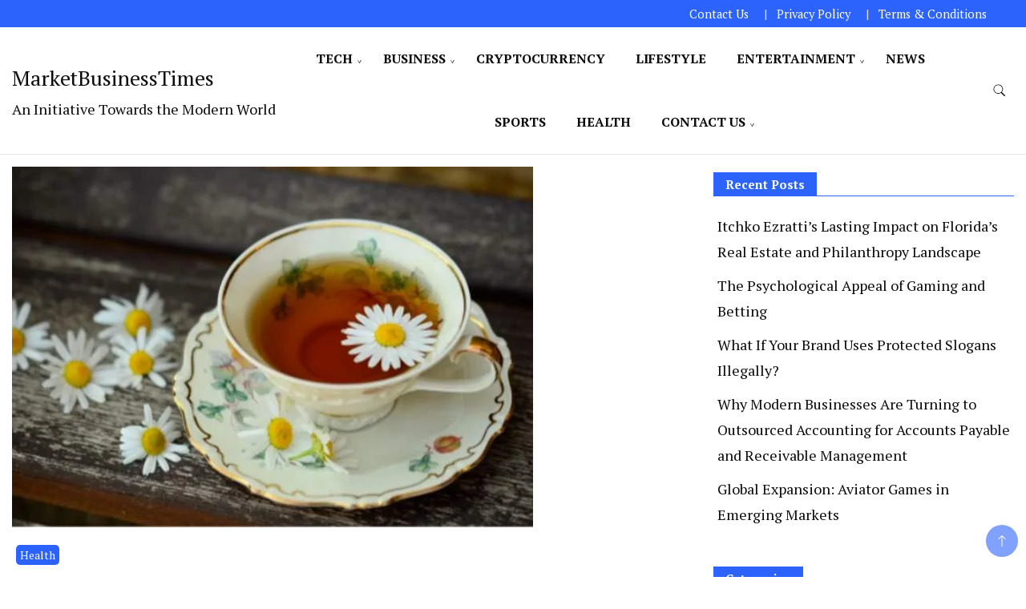

--- FILE ---
content_type: text/html; charset=UTF-8
request_url: https://marketbusinesstimes.com/medicinal-plants/
body_size: 36611
content:
		<!DOCTYPE html>
		<html lang="en-US">
		<head itemscope itemtype="https://schema.org/WebSite">
		<meta charset="UTF-8">
		<meta name="viewport" content="width=device-width, initial-scale=1">
		<link rel="profile" href="http://gmpg.org/xfn/11">
		<meta name='robots' content='max-image-preview:large' />

	<!-- This site is optimized with the Yoast SEO Premium plugin v15.7 - https://yoast.com/wordpress/plugins/seo/ -->
	<title>The Hype Behind The Popular Medicinal Plants and Their Hidden Truths</title><style id="rocket-critical-css">ul{box-sizing:border-box}.entry-content{counter-reset:footnotes}:root{--wp--preset--font-size--normal:16px;--wp--preset--font-size--huge:42px}.screen-reader-text{clip:rect(1px,1px,1px,1px);word-wrap:normal!important;border:0;-webkit-clip-path:inset(50%);clip-path:inset(50%);height:1px;margin:-1px;overflow:hidden;padding:0;position:absolute;width:1px}img{vertical-align:middle}html{line-height:1.15;-webkit-text-size-adjust:100%}button,input,h1,h2,h3{font-family:var(--gbl-primary-font)}body,p{font-family:var(--gbl-primary-font)}body{margin:0;font-size:18px;font-weight:400}main{display:block}a{background-color:transparent}strong{font-weight:bolder}img{border-style:none}button,input{font-family:inherit;line-height:1.15;margin:0}button,input{overflow:visible}button{text-transform:none}button,[type="submit"]{-webkit-appearance:button}button::-moz-focus-inner,[type="submit"]::-moz-focus-inner{border-style:none;padding:0}button:-moz-focusring,[type="submit"]:-moz-focusring{outline:1px dotted ButtonText}[type="search"]{-webkit-appearance:textfield;outline-offset:-2px}[type="search"]::-webkit-search-decoration{-webkit-appearance:none}::-webkit-file-upload-button{-webkit-appearance:button;font:inherit}*,*::before,*::after{box-sizing:inherit}html{box-sizing:border-box}h1,h2,h3{clear:both}p{margin-bottom:1.5em}em{font-style:italic}img,svg,iframe{vertical-align:top}.auth-details .author-desc,.auth-details .author-details,.page-grid,.site-header .header-wrapper,.site-header .header-wrapper .nav-wrap,.site-header .header-wrapper .header-left,.site-header .header-wrapper .header-right,.mobile-header .mob-nav-site-branding-wrap,.mobile-social-wrap,.header-search-form .search-form{display:-webkit-box;display:-webkit-flex;display:-moz-flex;display:-ms-flexbox;display:flex}.auth-details .author-desc{-webkit-box-align:center;-ms-flex-align:center;-webkit-align-items:center;-moz-align-items:center;align-items:center;-webkit-flex-wrap:wrap;-moz-flex-wrap:wrap;-ms-flex-wrap:wrap;flex-wrap:wrap;font-size:0.778em;font-weight:500;line-height:1;opacity:0.9}.auth-details .author-details{-webkit-box-align:center;-ms-flex-align:center;-webkit-align-items:center;-moz-align-items:center;align-items:center}@media (max-width:767px){.auth-details .author-details{width:auto}}.auth-details .author-details img{width:28px;height:28px;border:1px solid #f0f0f0;border-radius:50%;object-fit:cover;vertical-align:top}.auth-details .author-details .author-name{margin-left:6px;margin-right:14px;padding-right:14px;border-right:1px solid #ffffff}@media (max-width:767px){.auth-details .author-details .author-name{border-right:0px}}.auth-details .date{margin-right:14px}.page-grid{margin-top:10px;margin-bottom:15px}.page-grid{-webkit-box-direction:normal;-webkit-box-orient:horizontal;-webkit-flex-direction:row;-moz-flex-direction:row;-ms-flex-direction:row;flex-direction:row;grid-gap:53px}@media (max-width:1024px){.page-grid{-webkit-box-direction:normal;-webkit-box-orient:vertical;-webkit-flex-direction:column;-moz-flex-direction:column;-ms-flex-direction:column;flex-direction:column}}.site-main{-webkit-box-flex:1;-webkit-flex:1;-moz-box-flex:1;-moz-flex:1;-ms-flex:1;flex:1;max-width:100%}#secondary{flex:0 0 30%;max-width:30%}@media (max-width:1024px){#secondary{max-width:100%;flex:0 0 100%}}*{margin:0;padding:0;box-sizing:border-box}*::before,*::after{box-sizing:inherit}body,button,input{font-weight:400;line-height:1.5}a{text-decoration:none;color:#000000}body,a,p,h1,h2,h3{color:var(--text-color)}svg{fill:var(--text-color)}li{list-style:none}h1{font-size:2.667em;line-height:1.8;font-weight:600}@media (max-width:1440px){h1{font-size:2.000em}}@media (max-width:1024px){h1{font-size:1.778em}}@media (max-width:767px){h1{font-size:1.778em}}h2{font-size:1.667em;line-height:1.5;font-weight:600}@media (max-width:1440px){h2{font-size:1.556em}}@media (max-width:1024px){h2{font-size:1.556em}}@media (max-width:767px){h2{font-size:1.333em}}h3{font-size:1.333em;line-height:1.4;font-weight:600}@media (max-width:1440px){h3{font-size:1.22em;line-height:1.250em}}@media (max-width:1024px){h3{font-size:1.222em}}@media (max-width:767px){h3{font-size:1.222em}}p{font-size:1em;line-height:1.77778}.entry-content h2{font-size:1.667em}.entry-content h3{font-size:1.333em}.container{max-width:var(--content-width)!important;padding:0 15px;margin:auto;width:100%}@media (max-width:1440px){.container{max-width:1170px}}@media (max-width:1024px){.container{max-width:750px}}@media (max-width:767px){.container{max-width:420px}}button,input[type="submit"]{background-color:var(--gbl-primary-color);color:#ffffff}ul{margin:0 0 1.5em 3em}ul{list-style:disc}li>ul{margin-bottom:0;margin-left:1.5em}iframe{max-width:100%}img{height:auto;max-width:100%}::placeholder{font-size:1em;font-weight:500}.breadcrumb-wrapper{font-size:0.889em;color:#58595B;font-weight:500;margin-bottom:15px}.breadcrumb-wrapper #crumbs{letter-spacing:0.02em}.breadcrumb-wrapper #crumbs a{padding:1px}.screen-reader-text{border:0;clip:rect(1px,1px,1px,1px);clip-path:inset(50%);height:1px;margin:-1px;overflow:hidden;padding:0;position:absolute!important;width:1px;word-wrap:normal!important}button,input[type="submit"]{border:0px;border-radius:3px;color:rgba(0,0,0,0.8);line-height:1;padding:0.8em 1em 0.8em}input[type="search"]{color:#666;border:1px solid #ccc;border-radius:3px;padding:8px 8px}.widget{margin-bottom:25px}.widget .widget-title{position:relative;font-size:1.667em;line-height:1.25555;font-weight:500;margin-bottom:30px}@media (max-width:1440px){.widget .widget-title{font-size:1.556em;margin-bottom:30px;line-height:1.3}}@media (max-width:1024px){.widget .widget-title{font-size:1.444em}}@media (max-width:767px){.widget .widget-title{font-size:1.333em}}.widget .widget-title::after{position:absolute;content:"";background-color:var(--gbl-primary-color);width:63px;height:1.5px;bottom:-8px;left:0}.widget.widget_categories ul{border-radius:3px;margin:0;font-size:0.889em;font-weight:500;padding:17px 28px 17px;border:1px solid whitesmoke}.widget.widget_categories ul li:not(:last-child){border-bottom:1px dashed #e1e1e1}.widget.widget_categories ul li::before{position:absolute;content:"";top:50%;transform:translateY(-50%);left:0;background-repeat:no-repeat;background-position:center;background-size:cover;height:8px;width:4px}#secondary .widget.widget_recent_entries ul{margin:0}#secondary .widget.widget_recent_entries ul li{margin-bottom:10px;font-size:18px;font-weight:400;line-height:1.8}#secondary .widget.widget_categories li{font-size:18px;font-weight:400;line-height:1.8;padding-left:12px}.site-header{border-bottom:1px solid rgba(208,210,211,0.5);padding:0}@media (max-width:1024px){.site-header{padding:0}}.site-header .header-wrapper{-webkit-box-align:center;-ms-flex-align:center;-webkit-align-items:center;-moz-align-items:center;align-items:center}.site-header .header-wrapper .nav-wrap{-webkit-box-align:center;-ms-flex-align:center;-webkit-align-items:center;-moz-align-items:center;align-items:center;-webkit-flex-wrap:wrap;-moz-flex-wrap:wrap;-ms-flex-wrap:wrap;flex-wrap:wrap;flex:1}.site-header .header-wrapper ul{list-style:none;margin:0;padding:0}.site-header .header-wrapper .header-left{-webkit-box-flex:1;-webkit-flex:1;-moz-box-flex:1;-moz-flex:1;-ms-flex:1;flex:1;-webkit-flex-wrap:wrap;-moz-flex-wrap:wrap;-ms-flex-wrap:wrap;flex-wrap:wrap;-webkit-box-pack:end;-ms-flex-pack:end;-webkit-justify-content:flex-end;-moz-justify-content:flex-end;justify-content:flex-end;margin-right:20px}.site-header .header-wrapper .header-left ul{text-align:center}.site-header .header-wrapper .header-left ul ul{position:absolute;width:250px;top:100%;padding:10px 0;background-color:#ffffff;color:#000000;box-shadow:0px 0px 4px rgba(0,0,0,0.14);z-index:999;right:9999em;transform:translateY(0.6rem)}.site-header .header-wrapper .header-left ul li{position:relative;display:inline-block;font-size:0.97em;font-weight:500;line-height:1.2}.site-header .header-wrapper .header-left ul>li.menu-item-has-children::after{position:absolute;top:45%;right:7px;content:"\003E";font-size:10px;-webkit-transform:rotate(90deg);-ms-transform:rotate(90deg);transform:rotate(90deg)}.site-header .header-wrapper .header-left ul li:nth-last-of-type(1) ul.sub-menu li::after{-webkit-transform:rotate(-180deg);-ms-transform:rotate(-180deg);transform:rotate(-180deg)}.site-header .header-wrapper .header-left ul a{padding:30px 17px;display:inline-block}@media (max-width:1440px){.site-header .header-wrapper .header-left ul a{font-size:0.889em}}.site-header .header-wrapper .header-left ul ul.sub-menu li{display:block;font-size:0.95em;font-weight:400;text-align:left}.site-header .header-wrapper .header-left ul ul.sub-menu li a{color:#000000!important;padding:14px 30px;display:block;text-transform:capitalize}.site-header .header-wrapper .header-right{-webkit-box-align:center;-ms-flex-align:center;-webkit-align-items:center;-moz-align-items:center;align-items:center;line-height:0.66;margin-left:auto}.site-header .header-wrapper .header-right .header-search{margin-left:5px}.site-header .header-wrapper .header-right .header-search button{padding:0;border:0;background-color:transparent}.site-header .header-wrapper .header-right .header-search .header-search-icon{padding:10px;border-radius:50%}.site-header.style-one{margin-top:0!important}@media (min-width:1024px){.site-header .header-wrapper .header-left ul a,.site-title a,.site-branding p{color:var(--header-text-color)}.site-header .header-wrapper .header-left ul a{text-transform:uppercase;font-weight:600;font-size:16px}.site-header .header-wrapper .header-right .header-search-icon svg{fill:var(--header-text-color)}.site-header .header-wrapper .header-left ul li.menu-item-has-children::after{color:var(--header-text-color)}}.angle-down{position:absolute;top:0;right:4px;padding:0;height:30px;width:30px;background:transparent;border:0;color:var(--text-color)}.angle-down::after{right:0;width:20px;height:25px;right:2px;content:"\002B";font-size:17px;font-weight:700}.mobile-header{display:none}.mobile-header .main-navigation{margin-top:30px}@media (max-width:1024px){.site-header .main-menu-wrap{display:none}}@media (max-width:1024px){.mobile-header{display:block;padding:20px 0}}.mobile-header .mob-nav-site-branding-wrap{-webkit-box-align:center;-ms-flex-align:center;-webkit-align-items:center;-moz-align-items:center;align-items:center;-webkit-box-pack:justify;-ms-flex-pack:justify;-webkit-justify-content:space-between;-moz-justify-content:space-between;justify-content:space-between}#menu-opener{position:relative;display:inline-block;min-height:auto;width:40px;height:40px;background:none;border:none;padding:0}#menu-opener span{width:30px;height:3px;position:absolute;top:0;right:0;bottom:0;left:0;margin:auto;border-radius:5px;background-color:var(--text-color);overflow:hidden}#menu-opener span:last-child{bottom:-16px}#menu-opener span:first-child{top:-16px}.close.close-main-nav-toggle{position:absolute;min-height:none;background:none;width:18px;height:14px;right:18px;border:0;z-index:999;top:30px;padding:14px}.close.close-main-nav-toggle::before,.close.close-main-nav-toggle::after{content:"";position:absolute;width:22px;height:1px;margin:auto;left:0;top:0;right:0;bottom:0;transform:rotate(45deg);background-color:var(--text-color)}.close.close-main-nav-toggle::after{-webkit-transform:rotate(-45deg);-ms-transform:rotate(-45deg);transform:rotate(-45deg)}.mobile-navigation{position:fixed;left:0;top:0px;max-width:370px;width:100%;height:100%;z-index:999;overflow-y:auto;overflow-x:hidden;transform:translateX(-100%);padding-top:25px}.mobile-navigation .primary-menu-list{padding:0 15px}.mobile-social-wrap{-webkit-box-align:center;-ms-flex-align:center;-webkit-align-items:center;-moz-align-items:center;align-items:center}.primary-menu-list{display:none}.mobile-menu #primary-menu{margin:0}.mobile-menu #primary-menu li{margin:0;padding:10px 0;position:relative}.mobile-menu #primary-menu li .sub-menu{display:none}.mobile-menu #primary-menu li a{font-size:15px}.header-search-form{position:fixed;top:0;right:0;background:rgba(0,0,0,0.75);width:100%;height:100%;left:0;text-align:center;margin:auto;bottom:0;z-index:99999;display:none}.header-search-form .search-form{-webkit-box-align:center;-ms-flex-align:center;-webkit-align-items:center;-moz-align-items:center;align-items:center;-webkit-box-pack:center;-ms-flex-pack:center;-webkit-justify-content:center;-moz-justify-content:center;justify-content:center;-webkit-box-align:center;-ms-flex-align:center;-webkit-align-items:center;-moz-align-items:center;align-items:center;height:70px;max-width:700px;width:100%;position:absolute;top:50%;left:0;right:0;margin:auto;-webkit-transform:translateY(-50%);-moz-transform:translateY(-50%);transform:translateY(-50%)}.header-search-form .search-form>label{width:100%}.header-search-form .search-form .search-field{height:70px;width:100%;padding:15px;color:#666;border:1px solid #ccc;border-radius:6px;border-top-right-radius:0px;border-bottom-right-radius:0px}.header-search-form .search-form input[type="submit"]{background-color:var(--gbl-primary-color);height:70px;width:70px;padding:0;background-image:url("data:image/svg+xml,%3Csvg xmlns='http://www.w3.org/2000/svg' width='18' height='18' viewBox='0 0 18 18'%3E%3Cpath id='Path_24900' data-name='Path 24900' d='M11.572,19.163a7.532,7.532,0,0,0,4.676-1.624L20.709,22,22,20.709l-4.461-4.461a7.57,7.57,0,1,0-5.967,2.915Zm0-13.363A5.782,5.782,0,1,1,5.8,11.572,5.782,5.782,0,0,1,11.572,5.8Z' transform='translate(-4 -4)' fill='%23fff'/%3E%3C/svg%3E%0A");background-repeat:no-repeat;background-position:center;font-size:0;border-top-left-radius:0px;border-bottom-left-radius:0px}.header-search-form .close{position:absolute;top:14px;right:20px;width:40px;height:45px;padding:0;background:none;border:none;min-height:auto;font-size:0}.header-search-form .close::after,.header-search-form .close::before{width:30px;height:2px;position:absolute;content:"";top:0;right:0;bottom:0;left:0;margin:auto;background-color:rgba(255,255,255,0.8);-webkit-transform:rotate(45deg);-moz-transform:rotate(45deg);transform:rotate(45deg)}.header-search-form .close::before{transform:rotate(-45deg)}.skip-link{font-size:1em;color:#000000;background-color:#f7f7f7;border:1px solid rgba(0,0,0,0.3);padding:10px 20px;font-weight:600;text-align:center;position:absolute;top:-9999px;left:20px;box-shadow:0px 2px 20px rgba(0,0,0,0.3)}.page-header{font-size:0.889em;color:#58595b;font-weight:500;margin:22px 0 39px}.page-header span{font-size:16px}.page-header .separator{margin:0 8px!important}.page-header .separator svg{vertical-align:middle;height:10px;width:10px}.page-header span.current>a{opacity:0.8}.site-branding .site-title{font-size:26px}.site-branding p{margin-bottom:0}.author-desc{margin-top:15px}@media (max-width:1440px){.author-desc{grid-row-gap:8px}}@media (max-width:767px){.author-desc{grid-row-gap:12px}}.single-post .auth-details .author-details .author-name{border:0!important}html{position:unset!important}body{padding-top:0!important}.updated:not(.published){display:none}.breadcrumb-wrapper .page-header{margin:15px 0 15px}.single-post .content-area .site-main .post-image .post-thumbnail{margin-bottom:20px}.single-post .content-area .site-main .post-image .entry-header{margin:20px 0}.single-post .content-area .site-main .post-image .entry-header .category a{font-size:0.778em;background-color:var(--gbl-primary-color);color:#ffffff;padding:3px 5px;border-radius:5px;margin:5px}.single-post .content-area .site-main .post-image .entry-header .entry-title{margin:25px auto;line-height:1.25em;border-radius:5px}.single-post .content-area .site-main .post-image .entry-header .auth-details .date{display:inline-block;padding-left:14px;border-left:1px solid var(--text-color)}.single-post .content-area .site-main .post-image .entry-header .auth-details .author-name{border-right:0;padding-right:0}@media (max-width:767px){.single-post .content-area .site-main .post-image .entry-header .auth-details .author-name{border:0}}.single-post .content-area .site-main .post-image .entry-header .auth-details .time{color:var(--text-color);padding-left:14px;border-left:1px solid var(--text-color)}.site-header .top-bar-menu{background-color:var(--topbar-bg-color)}.site-header .top-bar-menu .container{display:flex}.site-header .top-bar-menu .right-menu{margin-left:auto;order:2;display:inline-flex}.site-header .top-bar-menu .right-menu ul li{position:relative;display:inline-block;font-size:.82em;font-weight:400;line-height:1.2;padding:.58em 0.5em;display:inline-block;text-align:center}.site-header .top-bar-menu .right-menu ul li,.site-header .top-bar-menu .right-menu ul li a{color:var(--topbar-text-color)}.site-header .top-bar-menu .right-menu ul{margin:0}.site-header .top-bar-menu .right-menu ul li::before{content:'|';color:#ddd;display:inline-block;margin:0 12px 0 0}.site-header .top-bar-menu .right-menu ul li:first-child::before{content:'';margin-left:0px}#secondary .widget h2{font-weight:600;margin-bottom:21px}#secondary .widget ul{border-radius:3px;margin:0;font-size:0.889em;font-weight:500;padding:0px 5px 7px}.widget.widget_categories li{padding:7px 0 7px}#masthead .site-branding{display:flex;flex-direction:row;align-items:center;padding-bottom:5px;padding-top:5px}@media (max-width:1024px){.site-header .top-bar-menu .container{display:block;text-align:center}}.backtotop{background-color:var(--gbl-primary-color);z-index:300;width:40px;height:40px;line-height:40px;border-radius:100%;font-size:20px;text-align:center;position:fixed;bottom:-100px;right:10px;display:flex;align-items:center;justify-content:center;opacity:0.6}.backtotop svg{fill:white}.widget-title span{padding:6px 15px 6px;background-color:var(--gbl-primary-color);font-weight:700;line-height:1.2;color:white;font-size:15px;display:inline-block}.widget .widget-title::after{position:absolute;content:"";background-color:var(--gbl-primary-color);width:100%;height:1.5px;bottom:0px;left:0}.header-date-time li span.time{margin-left:5px;padding:2px 4px;border-radius:2px;font-size:14px;font-weight:600;line-height:35px;background:var(--gbl-primary-color);color:#fff}span.header-date-time{margin:0px}span.header-date-time .header-date{font-weight:600;line-height:35px;font-size:15px;color:var(--topbar-text-color)}:root{--swiper-theme-color:#007aff}:root{--swiper-navigation-size:44px}:root{--jp-carousel-primary-color:#fff;--jp-carousel-primary-subtle-color:#999;--jp-carousel-bg-color:#000;--jp-carousel-bg-faded-color:#222;--jp-carousel-border-color:#3a3a3a}:root{--jetpack--contact-form--border:1px solid #8c8f94;--jetpack--contact-form--border-color:#8c8f94;--jetpack--contact-form--border-size:1px;--jetpack--contact-form--border-style:solid;--jetpack--contact-form--border-radius:0px;--jetpack--contact-form--input-padding:16px;--jetpack--contact-form--font-size:16px}#likes-other-gravatars{background-color:#2e4453;border-width:0;box-shadow:0 0 10px #2e4453;box-shadow:0 0 10px rgba(46,68,83,.6);display:none;min-width:130px;padding:10px 10px 12px;position:absolute;z-index:1000}#likes-other-gravatars *{line-height:normal}#likes-other-gravatars .likes-text{color:#fff;font-size:12px;padding-bottom:8px}#likes-other-gravatars ul{list-style-type:none;margin:0;padding:0;text-indent:0}#likes-other-gravatars ul.wpl-avatars{display:block;max-height:190px;overflow:auto}.post-likes-widget-placeholder .button{display:none}#jp-relatedposts{clear:both;display:none;margin:1em 0;padding-top:1em;position:relative}.jp-relatedposts:after{clear:both;content:"";display:block}#jp-relatedposts h3.jp-relatedposts-headline{display:inline-block;float:left;font-family:inherit;font-size:9pt;font-weight:700;margin:0 0 1em}#jp-relatedposts h3.jp-relatedposts-headline em:before{border-top:1px solid #dcdcde;border-top:1px solid rgba(0,0,0,.2);content:"";display:block;margin-bottom:1em;min-width:30px;width:100%}#jp-relatedposts h3.jp-relatedposts-headline em{font-style:normal;font-weight:700}.screen-reader-text{clip:rect(1px,1px,1px,1px);word-wrap:normal!important;border:0;clip-path:inset(50%);height:1px;margin:-1px;overflow:hidden;padding:0;position:absolute!important;width:1px}</style><link rel="preload" href="https://marketbusinesstimes.com/wp-content/cache/min/1/03d137cc8b9e3212c20f78717abfafb2.css" data-rocket-async="style" as="style" onload="this.onload=null;this.rel='stylesheet'" media="all" data-minify="1" />
	<meta name="description" content="Medicinal plants have been a source of recovery in local communities of the world. Also, the introduction, development, and progress of herbal drugs over the last few years has seen a rise. " />
	<meta name="robots" content="index, follow, max-snippet:-1, max-image-preview:large, max-video-preview:-1" />
	<link rel="canonical" href="https://marketbusinesstimes.com/medicinal-plants/" />
	<meta property="og:locale" content="en_US" />
	<meta property="og:type" content="article" />
	<meta property="og:title" content="The Hype Behind The Popular Medicinal Plants and Their Hidden Truths" />
	<meta property="og:description" content="Medicinal plants have been a source of recovery in local communities of the world. Also, the introduction, development, and progress of herbal drugs over the last few years has seen a rise. " />
	<meta property="og:url" content="https://marketbusinesstimes.com/medicinal-plants/" />
	<meta property="og:site_name" content="MarketBusinessTimes" />
	<meta property="article:published_time" content="2022-04-19T12:11:57+00:00" />
	<meta property="article:modified_time" content="2022-04-19T12:12:46+00:00" />
	<meta property="og:image" content="https://marketbusinesstimes.com/wp-content/uploads/2022/04/1-42_11zon.jpg" />
	<meta property="og:image:width" content="650" />
	<meta property="og:image:height" content="450" />
	<meta name="twitter:card" content="summary_large_image" />
	<meta name="twitter:label1" content="Written by">
	<meta name="twitter:data1" content="musman1548">
	<meta name="twitter:label2" content="Est. reading time">
	<meta name="twitter:data2" content="5 minutes">
	<script type="application/ld+json" class="yoast-schema-graph">{"@context":"https://schema.org","@graph":[{"@type":"WebSite","@id":"https://marketbusinesstimes.com/#website","url":"https://marketbusinesstimes.com/","name":"MarketBusinessTimes","description":"An Initiative Towards the Modern World","publisher":{"@id":"https://marketbusinesstimes.com/#/schema/person/13c84348e376a706d4550e4e32124a9d"},"potentialAction":[{"@type":"SearchAction","target":"https://marketbusinesstimes.com/?s={search_term_string}","query-input":"required name=search_term_string"}],"inLanguage":"en-US"},{"@type":"ImageObject","@id":"https://marketbusinesstimes.com/medicinal-plants/#primaryimage","inLanguage":"en-US","url":"https://marketbusinesstimes.com/wp-content/uploads/2022/04/1-42_11zon.jpg","width":650,"height":450,"caption":"Popular Medicinal Plants"},{"@type":"WebPage","@id":"https://marketbusinesstimes.com/medicinal-plants/#webpage","url":"https://marketbusinesstimes.com/medicinal-plants/","name":"The Hype Behind The Popular Medicinal Plants and Their Hidden Truths","isPartOf":{"@id":"https://marketbusinesstimes.com/#website"},"primaryImageOfPage":{"@id":"https://marketbusinesstimes.com/medicinal-plants/#primaryimage"},"datePublished":"2022-04-19T12:11:57+00:00","dateModified":"2022-04-19T12:12:46+00:00","description":"Medicinal plants have been a source of recovery in local communities of the world. Also, the introduction, development, and progress of herbal drugs over the last few years has seen a rise.\u00a0","breadcrumb":{"@id":"https://marketbusinesstimes.com/medicinal-plants/#breadcrumb"},"inLanguage":"en-US","potentialAction":[{"@type":"ReadAction","target":["https://marketbusinesstimes.com/medicinal-plants/"]}]},{"@type":"BreadcrumbList","@id":"https://marketbusinesstimes.com/medicinal-plants/#breadcrumb","itemListElement":[{"@type":"ListItem","position":1,"item":{"@type":"WebPage","@id":"https://marketbusinesstimes.com/","url":"https://marketbusinesstimes.com/","name":"Home"}},{"@type":"ListItem","position":2,"item":{"@type":"WebPage","@id":"https://marketbusinesstimes.com/medicinal-plants/","url":"https://marketbusinesstimes.com/medicinal-plants/","name":"The Hype Behind The Popular Medicinal Plants and Their Hidden Truths"}}]},{"@type":"Article","@id":"https://marketbusinesstimes.com/medicinal-plants/#article","isPartOf":{"@id":"https://marketbusinesstimes.com/medicinal-plants/#webpage"},"author":{"@id":"https://marketbusinesstimes.com/#/schema/person/13c84348e376a706d4550e4e32124a9d"},"headline":"The Hype Behind The Popular Medicinal Plants and Their Hidden Truths","datePublished":"2022-04-19T12:11:57+00:00","dateModified":"2022-04-19T12:12:46+00:00","mainEntityOfPage":{"@id":"https://marketbusinesstimes.com/medicinal-plants/#webpage"},"commentCount":0,"publisher":{"@id":"https://marketbusinesstimes.com/#/schema/person/13c84348e376a706d4550e4e32124a9d"},"image":{"@id":"https://marketbusinesstimes.com/medicinal-plants/#primaryimage"},"articleSection":"Health","inLanguage":"en-US","potentialAction":[{"@type":"CommentAction","name":"Comment","target":["https://marketbusinesstimes.com/medicinal-plants/#respond"]}]},{"@type":["Person","Organization"],"@id":"https://marketbusinesstimes.com/#/schema/person/13c84348e376a706d4550e4e32124a9d","name":"musman1548","image":{"@type":"ImageObject","@id":"https://marketbusinesstimes.com/#personlogo","inLanguage":"en-US","url":"https://marketbusinesstimes.com/wp-content/uploads/2021/04/industry-2630319_640-compressed.jpg","width":640,"height":452,"caption":"musman1548"},"logo":{"@id":"https://marketbusinesstimes.com/#personlogo"},"sameAs":["http://marketbusinesstimes.com"]}]}</script>
	<!-- / Yoast SEO Premium plugin. -->


<link rel="amphtml" href="https://marketbusinesstimes.com/medicinal-plants/amp/" /><meta name="generator" content="AMP for WP 1.0.99.1"/><link rel='dns-prefetch' href='//www.googletagmanager.com' />
<link rel='dns-prefetch' href='//stats.wp.com' />
<link rel='dns-prefetch' href='//fonts.googleapis.com' />
<link rel='dns-prefetch' href='//c0.wp.com' />
<link rel='dns-prefetch' href='//pagead2.googlesyndication.com' />
<link href='https://fonts.gstatic.com' crossorigin rel='preconnect' />
<link rel="alternate" type="application/rss+xml" title="MarketBusinessTimes &raquo; Feed" href="https://marketbusinesstimes.com/feed/" />
<link rel="alternate" type="application/rss+xml" title="MarketBusinessTimes &raquo; Comments Feed" href="https://marketbusinesstimes.com/comments/feed/" />
<link rel="alternate" type="application/rss+xml" title="MarketBusinessTimes &raquo; The Hype Behind The Popular Medicinal Plants and Their Hidden Truths Comments Feed" href="https://marketbusinesstimes.com/medicinal-plants/feed/" />
<style id='wp-img-auto-sizes-contain-inline-css'>
img:is([sizes=auto i],[sizes^="auto," i]){contain-intrinsic-size:3000px 1500px}
/*# sourceURL=wp-img-auto-sizes-contain-inline-css */
</style>

<style id='wp-emoji-styles-inline-css'>

	img.wp-smiley, img.emoji {
		display: inline !important;
		border: none !important;
		box-shadow: none !important;
		height: 1em !important;
		width: 1em !important;
		margin: 0 0.07em !important;
		vertical-align: -0.1em !important;
		background: none !important;
		padding: 0 !important;
	}
/*# sourceURL=wp-emoji-styles-inline-css */
</style>
<style id='wp-block-library-inline-css'>
:root{--wp-block-synced-color:#7a00df;--wp-block-synced-color--rgb:122,0,223;--wp-bound-block-color:var(--wp-block-synced-color);--wp-editor-canvas-background:#ddd;--wp-admin-theme-color:#007cba;--wp-admin-theme-color--rgb:0,124,186;--wp-admin-theme-color-darker-10:#006ba1;--wp-admin-theme-color-darker-10--rgb:0,107,160.5;--wp-admin-theme-color-darker-20:#005a87;--wp-admin-theme-color-darker-20--rgb:0,90,135;--wp-admin-border-width-focus:2px}@media (min-resolution:192dpi){:root{--wp-admin-border-width-focus:1.5px}}.wp-element-button{cursor:pointer}:root .has-very-light-gray-background-color{background-color:#eee}:root .has-very-dark-gray-background-color{background-color:#313131}:root .has-very-light-gray-color{color:#eee}:root .has-very-dark-gray-color{color:#313131}:root .has-vivid-green-cyan-to-vivid-cyan-blue-gradient-background{background:linear-gradient(135deg,#00d084,#0693e3)}:root .has-purple-crush-gradient-background{background:linear-gradient(135deg,#34e2e4,#4721fb 50%,#ab1dfe)}:root .has-hazy-dawn-gradient-background{background:linear-gradient(135deg,#faaca8,#dad0ec)}:root .has-subdued-olive-gradient-background{background:linear-gradient(135deg,#fafae1,#67a671)}:root .has-atomic-cream-gradient-background{background:linear-gradient(135deg,#fdd79a,#004a59)}:root .has-nightshade-gradient-background{background:linear-gradient(135deg,#330968,#31cdcf)}:root .has-midnight-gradient-background{background:linear-gradient(135deg,#020381,#2874fc)}:root{--wp--preset--font-size--normal:16px;--wp--preset--font-size--huge:42px}.has-regular-font-size{font-size:1em}.has-larger-font-size{font-size:2.625em}.has-normal-font-size{font-size:var(--wp--preset--font-size--normal)}.has-huge-font-size{font-size:var(--wp--preset--font-size--huge)}.has-text-align-center{text-align:center}.has-text-align-left{text-align:left}.has-text-align-right{text-align:right}.has-fit-text{white-space:nowrap!important}#end-resizable-editor-section{display:none}.aligncenter{clear:both}.items-justified-left{justify-content:flex-start}.items-justified-center{justify-content:center}.items-justified-right{justify-content:flex-end}.items-justified-space-between{justify-content:space-between}.screen-reader-text{border:0;clip-path:inset(50%);height:1px;margin:-1px;overflow:hidden;padding:0;position:absolute;width:1px;word-wrap:normal!important}.screen-reader-text:focus{background-color:#ddd;clip-path:none;color:#444;display:block;font-size:1em;height:auto;left:5px;line-height:normal;padding:15px 23px 14px;text-decoration:none;top:5px;width:auto;z-index:100000}html :where(.has-border-color){border-style:solid}html :where([style*=border-top-color]){border-top-style:solid}html :where([style*=border-right-color]){border-right-style:solid}html :where([style*=border-bottom-color]){border-bottom-style:solid}html :where([style*=border-left-color]){border-left-style:solid}html :where([style*=border-width]){border-style:solid}html :where([style*=border-top-width]){border-top-style:solid}html :where([style*=border-right-width]){border-right-style:solid}html :where([style*=border-bottom-width]){border-bottom-style:solid}html :where([style*=border-left-width]){border-left-style:solid}html :where(img[class*=wp-image-]){height:auto;max-width:100%}:where(figure){margin:0 0 1em}html :where(.is-position-sticky){--wp-admin--admin-bar--position-offset:var(--wp-admin--admin-bar--height,0px)}@media screen and (max-width:600px){html :where(.is-position-sticky){--wp-admin--admin-bar--position-offset:0px}}

/*# sourceURL=wp-block-library-inline-css */
</style><style id='wp-block-heading-inline-css'>
h1:where(.wp-block-heading).has-background,h2:where(.wp-block-heading).has-background,h3:where(.wp-block-heading).has-background,h4:where(.wp-block-heading).has-background,h5:where(.wp-block-heading).has-background,h6:where(.wp-block-heading).has-background{padding:1.25em 2.375em}h1.has-text-align-left[style*=writing-mode]:where([style*=vertical-lr]),h1.has-text-align-right[style*=writing-mode]:where([style*=vertical-rl]),h2.has-text-align-left[style*=writing-mode]:where([style*=vertical-lr]),h2.has-text-align-right[style*=writing-mode]:where([style*=vertical-rl]),h3.has-text-align-left[style*=writing-mode]:where([style*=vertical-lr]),h3.has-text-align-right[style*=writing-mode]:where([style*=vertical-rl]),h4.has-text-align-left[style*=writing-mode]:where([style*=vertical-lr]),h4.has-text-align-right[style*=writing-mode]:where([style*=vertical-rl]),h5.has-text-align-left[style*=writing-mode]:where([style*=vertical-lr]),h5.has-text-align-right[style*=writing-mode]:where([style*=vertical-rl]),h6.has-text-align-left[style*=writing-mode]:where([style*=vertical-lr]),h6.has-text-align-right[style*=writing-mode]:where([style*=vertical-rl]){rotate:180deg}
/*# sourceURL=https://c0.wp.com/c/6.9/wp-includes/blocks/heading/style.min.css */
</style>
<style id='wp-block-image-inline-css'>
.wp-block-image>a,.wp-block-image>figure>a{display:inline-block}.wp-block-image img{box-sizing:border-box;height:auto;max-width:100%;vertical-align:bottom}@media not (prefers-reduced-motion){.wp-block-image img.hide{visibility:hidden}.wp-block-image img.show{animation:show-content-image .4s}}.wp-block-image[style*=border-radius] img,.wp-block-image[style*=border-radius]>a{border-radius:inherit}.wp-block-image.has-custom-border img{box-sizing:border-box}.wp-block-image.aligncenter{text-align:center}.wp-block-image.alignfull>a,.wp-block-image.alignwide>a{width:100%}.wp-block-image.alignfull img,.wp-block-image.alignwide img{height:auto;width:100%}.wp-block-image .aligncenter,.wp-block-image .alignleft,.wp-block-image .alignright,.wp-block-image.aligncenter,.wp-block-image.alignleft,.wp-block-image.alignright{display:table}.wp-block-image .aligncenter>figcaption,.wp-block-image .alignleft>figcaption,.wp-block-image .alignright>figcaption,.wp-block-image.aligncenter>figcaption,.wp-block-image.alignleft>figcaption,.wp-block-image.alignright>figcaption{caption-side:bottom;display:table-caption}.wp-block-image .alignleft{float:left;margin:.5em 1em .5em 0}.wp-block-image .alignright{float:right;margin:.5em 0 .5em 1em}.wp-block-image .aligncenter{margin-left:auto;margin-right:auto}.wp-block-image :where(figcaption){margin-bottom:1em;margin-top:.5em}.wp-block-image.is-style-circle-mask img{border-radius:9999px}@supports ((-webkit-mask-image:none) or (mask-image:none)) or (-webkit-mask-image:none){.wp-block-image.is-style-circle-mask img{border-radius:0;-webkit-mask-image:url('data:image/svg+xml;utf8,<svg viewBox="0 0 100 100" xmlns="http://www.w3.org/2000/svg"><circle cx="50" cy="50" r="50"/></svg>');mask-image:url('data:image/svg+xml;utf8,<svg viewBox="0 0 100 100" xmlns="http://www.w3.org/2000/svg"><circle cx="50" cy="50" r="50"/></svg>');mask-mode:alpha;-webkit-mask-position:center;mask-position:center;-webkit-mask-repeat:no-repeat;mask-repeat:no-repeat;-webkit-mask-size:contain;mask-size:contain}}:root :where(.wp-block-image.is-style-rounded img,.wp-block-image .is-style-rounded img){border-radius:9999px}.wp-block-image figure{margin:0}.wp-lightbox-container{display:flex;flex-direction:column;position:relative}.wp-lightbox-container img{cursor:zoom-in}.wp-lightbox-container img:hover+button{opacity:1}.wp-lightbox-container button{align-items:center;backdrop-filter:blur(16px) saturate(180%);background-color:#5a5a5a40;border:none;border-radius:4px;cursor:zoom-in;display:flex;height:20px;justify-content:center;opacity:0;padding:0;position:absolute;right:16px;text-align:center;top:16px;width:20px;z-index:100}@media not (prefers-reduced-motion){.wp-lightbox-container button{transition:opacity .2s ease}}.wp-lightbox-container button:focus-visible{outline:3px auto #5a5a5a40;outline:3px auto -webkit-focus-ring-color;outline-offset:3px}.wp-lightbox-container button:hover{cursor:pointer;opacity:1}.wp-lightbox-container button:focus{opacity:1}.wp-lightbox-container button:focus,.wp-lightbox-container button:hover,.wp-lightbox-container button:not(:hover):not(:active):not(.has-background){background-color:#5a5a5a40;border:none}.wp-lightbox-overlay{box-sizing:border-box;cursor:zoom-out;height:100vh;left:0;overflow:hidden;position:fixed;top:0;visibility:hidden;width:100%;z-index:100000}.wp-lightbox-overlay .close-button{align-items:center;cursor:pointer;display:flex;justify-content:center;min-height:40px;min-width:40px;padding:0;position:absolute;right:calc(env(safe-area-inset-right) + 16px);top:calc(env(safe-area-inset-top) + 16px);z-index:5000000}.wp-lightbox-overlay .close-button:focus,.wp-lightbox-overlay .close-button:hover,.wp-lightbox-overlay .close-button:not(:hover):not(:active):not(.has-background){background:none;border:none}.wp-lightbox-overlay .lightbox-image-container{height:var(--wp--lightbox-container-height);left:50%;overflow:hidden;position:absolute;top:50%;transform:translate(-50%,-50%);transform-origin:top left;width:var(--wp--lightbox-container-width);z-index:9999999999}.wp-lightbox-overlay .wp-block-image{align-items:center;box-sizing:border-box;display:flex;height:100%;justify-content:center;margin:0;position:relative;transform-origin:0 0;width:100%;z-index:3000000}.wp-lightbox-overlay .wp-block-image img{height:var(--wp--lightbox-image-height);min-height:var(--wp--lightbox-image-height);min-width:var(--wp--lightbox-image-width);width:var(--wp--lightbox-image-width)}.wp-lightbox-overlay .wp-block-image figcaption{display:none}.wp-lightbox-overlay button{background:none;border:none}.wp-lightbox-overlay .scrim{background-color:#fff;height:100%;opacity:.9;position:absolute;width:100%;z-index:2000000}.wp-lightbox-overlay.active{visibility:visible}@media not (prefers-reduced-motion){.wp-lightbox-overlay.active{animation:turn-on-visibility .25s both}.wp-lightbox-overlay.active img{animation:turn-on-visibility .35s both}.wp-lightbox-overlay.show-closing-animation:not(.active){animation:turn-off-visibility .35s both}.wp-lightbox-overlay.show-closing-animation:not(.active) img{animation:turn-off-visibility .25s both}.wp-lightbox-overlay.zoom.active{animation:none;opacity:1;visibility:visible}.wp-lightbox-overlay.zoom.active .lightbox-image-container{animation:lightbox-zoom-in .4s}.wp-lightbox-overlay.zoom.active .lightbox-image-container img{animation:none}.wp-lightbox-overlay.zoom.active .scrim{animation:turn-on-visibility .4s forwards}.wp-lightbox-overlay.zoom.show-closing-animation:not(.active){animation:none}.wp-lightbox-overlay.zoom.show-closing-animation:not(.active) .lightbox-image-container{animation:lightbox-zoom-out .4s}.wp-lightbox-overlay.zoom.show-closing-animation:not(.active) .lightbox-image-container img{animation:none}.wp-lightbox-overlay.zoom.show-closing-animation:not(.active) .scrim{animation:turn-off-visibility .4s forwards}}@keyframes show-content-image{0%{visibility:hidden}99%{visibility:hidden}to{visibility:visible}}@keyframes turn-on-visibility{0%{opacity:0}to{opacity:1}}@keyframes turn-off-visibility{0%{opacity:1;visibility:visible}99%{opacity:0;visibility:visible}to{opacity:0;visibility:hidden}}@keyframes lightbox-zoom-in{0%{transform:translate(calc((-100vw + var(--wp--lightbox-scrollbar-width))/2 + var(--wp--lightbox-initial-left-position)),calc(-50vh + var(--wp--lightbox-initial-top-position))) scale(var(--wp--lightbox-scale))}to{transform:translate(-50%,-50%) scale(1)}}@keyframes lightbox-zoom-out{0%{transform:translate(-50%,-50%) scale(1);visibility:visible}99%{visibility:visible}to{transform:translate(calc((-100vw + var(--wp--lightbox-scrollbar-width))/2 + var(--wp--lightbox-initial-left-position)),calc(-50vh + var(--wp--lightbox-initial-top-position))) scale(var(--wp--lightbox-scale));visibility:hidden}}
/*# sourceURL=https://c0.wp.com/c/6.9/wp-includes/blocks/image/style.min.css */
</style>
<style id='wp-block-paragraph-inline-css'>
.is-small-text{font-size:.875em}.is-regular-text{font-size:1em}.is-large-text{font-size:2.25em}.is-larger-text{font-size:3em}.has-drop-cap:not(:focus):first-letter{float:left;font-size:8.4em;font-style:normal;font-weight:100;line-height:.68;margin:.05em .1em 0 0;text-transform:uppercase}body.rtl .has-drop-cap:not(:focus):first-letter{float:none;margin-left:.1em}p.has-drop-cap.has-background{overflow:hidden}:root :where(p.has-background){padding:1.25em 2.375em}:where(p.has-text-color:not(.has-link-color)) a{color:inherit}p.has-text-align-left[style*="writing-mode:vertical-lr"],p.has-text-align-right[style*="writing-mode:vertical-rl"]{rotate:180deg}
/*# sourceURL=https://c0.wp.com/c/6.9/wp-includes/blocks/paragraph/style.min.css */
</style>
<style id='global-styles-inline-css'>
:root{--wp--preset--aspect-ratio--square: 1;--wp--preset--aspect-ratio--4-3: 4/3;--wp--preset--aspect-ratio--3-4: 3/4;--wp--preset--aspect-ratio--3-2: 3/2;--wp--preset--aspect-ratio--2-3: 2/3;--wp--preset--aspect-ratio--16-9: 16/9;--wp--preset--aspect-ratio--9-16: 9/16;--wp--preset--color--black: #000000;--wp--preset--color--cyan-bluish-gray: #abb8c3;--wp--preset--color--white: #ffffff;--wp--preset--color--pale-pink: #f78da7;--wp--preset--color--vivid-red: #cf2e2e;--wp--preset--color--luminous-vivid-orange: #ff6900;--wp--preset--color--luminous-vivid-amber: #fcb900;--wp--preset--color--light-green-cyan: #7bdcb5;--wp--preset--color--vivid-green-cyan: #00d084;--wp--preset--color--pale-cyan-blue: #8ed1fc;--wp--preset--color--vivid-cyan-blue: #0693e3;--wp--preset--color--vivid-purple: #9b51e0;--wp--preset--gradient--vivid-cyan-blue-to-vivid-purple: linear-gradient(135deg,rgb(6,147,227) 0%,rgb(155,81,224) 100%);--wp--preset--gradient--light-green-cyan-to-vivid-green-cyan: linear-gradient(135deg,rgb(122,220,180) 0%,rgb(0,208,130) 100%);--wp--preset--gradient--luminous-vivid-amber-to-luminous-vivid-orange: linear-gradient(135deg,rgb(252,185,0) 0%,rgb(255,105,0) 100%);--wp--preset--gradient--luminous-vivid-orange-to-vivid-red: linear-gradient(135deg,rgb(255,105,0) 0%,rgb(207,46,46) 100%);--wp--preset--gradient--very-light-gray-to-cyan-bluish-gray: linear-gradient(135deg,rgb(238,238,238) 0%,rgb(169,184,195) 100%);--wp--preset--gradient--cool-to-warm-spectrum: linear-gradient(135deg,rgb(74,234,220) 0%,rgb(151,120,209) 20%,rgb(207,42,186) 40%,rgb(238,44,130) 60%,rgb(251,105,98) 80%,rgb(254,248,76) 100%);--wp--preset--gradient--blush-light-purple: linear-gradient(135deg,rgb(255,206,236) 0%,rgb(152,150,240) 100%);--wp--preset--gradient--blush-bordeaux: linear-gradient(135deg,rgb(254,205,165) 0%,rgb(254,45,45) 50%,rgb(107,0,62) 100%);--wp--preset--gradient--luminous-dusk: linear-gradient(135deg,rgb(255,203,112) 0%,rgb(199,81,192) 50%,rgb(65,88,208) 100%);--wp--preset--gradient--pale-ocean: linear-gradient(135deg,rgb(255,245,203) 0%,rgb(182,227,212) 50%,rgb(51,167,181) 100%);--wp--preset--gradient--electric-grass: linear-gradient(135deg,rgb(202,248,128) 0%,rgb(113,206,126) 100%);--wp--preset--gradient--midnight: linear-gradient(135deg,rgb(2,3,129) 0%,rgb(40,116,252) 100%);--wp--preset--font-size--small: 13px;--wp--preset--font-size--medium: 20px;--wp--preset--font-size--large: 36px;--wp--preset--font-size--x-large: 42px;--wp--preset--spacing--20: 0.44rem;--wp--preset--spacing--30: 0.67rem;--wp--preset--spacing--40: 1rem;--wp--preset--spacing--50: 1.5rem;--wp--preset--spacing--60: 2.25rem;--wp--preset--spacing--70: 3.38rem;--wp--preset--spacing--80: 5.06rem;--wp--preset--shadow--natural: 6px 6px 9px rgba(0, 0, 0, 0.2);--wp--preset--shadow--deep: 12px 12px 50px rgba(0, 0, 0, 0.4);--wp--preset--shadow--sharp: 6px 6px 0px rgba(0, 0, 0, 0.2);--wp--preset--shadow--outlined: 6px 6px 0px -3px rgb(255, 255, 255), 6px 6px rgb(0, 0, 0);--wp--preset--shadow--crisp: 6px 6px 0px rgb(0, 0, 0);}:where(.is-layout-flex){gap: 0.5em;}:where(.is-layout-grid){gap: 0.5em;}body .is-layout-flex{display: flex;}.is-layout-flex{flex-wrap: wrap;align-items: center;}.is-layout-flex > :is(*, div){margin: 0;}body .is-layout-grid{display: grid;}.is-layout-grid > :is(*, div){margin: 0;}:where(.wp-block-columns.is-layout-flex){gap: 2em;}:where(.wp-block-columns.is-layout-grid){gap: 2em;}:where(.wp-block-post-template.is-layout-flex){gap: 1.25em;}:where(.wp-block-post-template.is-layout-grid){gap: 1.25em;}.has-black-color{color: var(--wp--preset--color--black) !important;}.has-cyan-bluish-gray-color{color: var(--wp--preset--color--cyan-bluish-gray) !important;}.has-white-color{color: var(--wp--preset--color--white) !important;}.has-pale-pink-color{color: var(--wp--preset--color--pale-pink) !important;}.has-vivid-red-color{color: var(--wp--preset--color--vivid-red) !important;}.has-luminous-vivid-orange-color{color: var(--wp--preset--color--luminous-vivid-orange) !important;}.has-luminous-vivid-amber-color{color: var(--wp--preset--color--luminous-vivid-amber) !important;}.has-light-green-cyan-color{color: var(--wp--preset--color--light-green-cyan) !important;}.has-vivid-green-cyan-color{color: var(--wp--preset--color--vivid-green-cyan) !important;}.has-pale-cyan-blue-color{color: var(--wp--preset--color--pale-cyan-blue) !important;}.has-vivid-cyan-blue-color{color: var(--wp--preset--color--vivid-cyan-blue) !important;}.has-vivid-purple-color{color: var(--wp--preset--color--vivid-purple) !important;}.has-black-background-color{background-color: var(--wp--preset--color--black) !important;}.has-cyan-bluish-gray-background-color{background-color: var(--wp--preset--color--cyan-bluish-gray) !important;}.has-white-background-color{background-color: var(--wp--preset--color--white) !important;}.has-pale-pink-background-color{background-color: var(--wp--preset--color--pale-pink) !important;}.has-vivid-red-background-color{background-color: var(--wp--preset--color--vivid-red) !important;}.has-luminous-vivid-orange-background-color{background-color: var(--wp--preset--color--luminous-vivid-orange) !important;}.has-luminous-vivid-amber-background-color{background-color: var(--wp--preset--color--luminous-vivid-amber) !important;}.has-light-green-cyan-background-color{background-color: var(--wp--preset--color--light-green-cyan) !important;}.has-vivid-green-cyan-background-color{background-color: var(--wp--preset--color--vivid-green-cyan) !important;}.has-pale-cyan-blue-background-color{background-color: var(--wp--preset--color--pale-cyan-blue) !important;}.has-vivid-cyan-blue-background-color{background-color: var(--wp--preset--color--vivid-cyan-blue) !important;}.has-vivid-purple-background-color{background-color: var(--wp--preset--color--vivid-purple) !important;}.has-black-border-color{border-color: var(--wp--preset--color--black) !important;}.has-cyan-bluish-gray-border-color{border-color: var(--wp--preset--color--cyan-bluish-gray) !important;}.has-white-border-color{border-color: var(--wp--preset--color--white) !important;}.has-pale-pink-border-color{border-color: var(--wp--preset--color--pale-pink) !important;}.has-vivid-red-border-color{border-color: var(--wp--preset--color--vivid-red) !important;}.has-luminous-vivid-orange-border-color{border-color: var(--wp--preset--color--luminous-vivid-orange) !important;}.has-luminous-vivid-amber-border-color{border-color: var(--wp--preset--color--luminous-vivid-amber) !important;}.has-light-green-cyan-border-color{border-color: var(--wp--preset--color--light-green-cyan) !important;}.has-vivid-green-cyan-border-color{border-color: var(--wp--preset--color--vivid-green-cyan) !important;}.has-pale-cyan-blue-border-color{border-color: var(--wp--preset--color--pale-cyan-blue) !important;}.has-vivid-cyan-blue-border-color{border-color: var(--wp--preset--color--vivid-cyan-blue) !important;}.has-vivid-purple-border-color{border-color: var(--wp--preset--color--vivid-purple) !important;}.has-vivid-cyan-blue-to-vivid-purple-gradient-background{background: var(--wp--preset--gradient--vivid-cyan-blue-to-vivid-purple) !important;}.has-light-green-cyan-to-vivid-green-cyan-gradient-background{background: var(--wp--preset--gradient--light-green-cyan-to-vivid-green-cyan) !important;}.has-luminous-vivid-amber-to-luminous-vivid-orange-gradient-background{background: var(--wp--preset--gradient--luminous-vivid-amber-to-luminous-vivid-orange) !important;}.has-luminous-vivid-orange-to-vivid-red-gradient-background{background: var(--wp--preset--gradient--luminous-vivid-orange-to-vivid-red) !important;}.has-very-light-gray-to-cyan-bluish-gray-gradient-background{background: var(--wp--preset--gradient--very-light-gray-to-cyan-bluish-gray) !important;}.has-cool-to-warm-spectrum-gradient-background{background: var(--wp--preset--gradient--cool-to-warm-spectrum) !important;}.has-blush-light-purple-gradient-background{background: var(--wp--preset--gradient--blush-light-purple) !important;}.has-blush-bordeaux-gradient-background{background: var(--wp--preset--gradient--blush-bordeaux) !important;}.has-luminous-dusk-gradient-background{background: var(--wp--preset--gradient--luminous-dusk) !important;}.has-pale-ocean-gradient-background{background: var(--wp--preset--gradient--pale-ocean) !important;}.has-electric-grass-gradient-background{background: var(--wp--preset--gradient--electric-grass) !important;}.has-midnight-gradient-background{background: var(--wp--preset--gradient--midnight) !important;}.has-small-font-size{font-size: var(--wp--preset--font-size--small) !important;}.has-medium-font-size{font-size: var(--wp--preset--font-size--medium) !important;}.has-large-font-size{font-size: var(--wp--preset--font-size--large) !important;}.has-x-large-font-size{font-size: var(--wp--preset--font-size--x-large) !important;}
/*# sourceURL=global-styles-inline-css */
</style>

<style id='classic-theme-styles-inline-css'>
/*! This file is auto-generated */
.wp-block-button__link{color:#fff;background-color:#32373c;border-radius:9999px;box-shadow:none;text-decoration:none;padding:calc(.667em + 2px) calc(1.333em + 2px);font-size:1.125em}.wp-block-file__button{background:#32373c;color:#fff;text-decoration:none}
/*# sourceURL=/wp-includes/css/classic-themes.min.css */
</style>

<style id='contact-form-7-inline-css'>
.wpcf7 .wpcf7-recaptcha iframe {margin-bottom: 0;}.wpcf7 .wpcf7-recaptcha[data-align="center"] > div {margin: 0 auto;}.wpcf7 .wpcf7-recaptcha[data-align="right"] > div {margin: 0 0 0 auto;}
/*# sourceURL=contact-form-7-inline-css */
</style>
<link rel='preload'  href='https://fonts.googleapis.com/css?family=PT+Serif%3A300%2C300i%2C400%2C400i%2C700%2C700i%7CNunito+Sans%3A300%2C300i%2C400%2C400i%2C500%2C500i%2C600%2C600i&#038;subset=latin%2Clatin-ext&#038;display=swap' data-rocket-async="style" as="style" onload="this.onload=null;this.rel='stylesheet'" media='all' />


<style id='news-blog-style-inline-css'>
.tags-links, .byline, .comments-link { clip: rect(1px, 1px, 1px, 1px); height: 1px; position: absolute; overflow: hidden; width: 1px; }
/*# sourceURL=news-blog-style-inline-css */
</style>
<style id='rocket-lazyload-inline-css'>
.rll-youtube-player{position:relative;padding-bottom:56.23%;height:0;overflow:hidden;max-width:100%;}.rll-youtube-player iframe{position:absolute;top:0;left:0;width:100%;height:100%;z-index:100;background:0 0}.rll-youtube-player img{bottom:0;display:block;left:0;margin:auto;max-width:100%;width:100%;position:absolute;right:0;top:0;border:none;height:auto;cursor:pointer;-webkit-transition:.4s all;-moz-transition:.4s all;transition:.4s all}.rll-youtube-player img:hover{-webkit-filter:brightness(75%)}.rll-youtube-player .play{height:72px;width:72px;left:50%;top:50%;margin-left:-36px;margin-top:-36px;position:absolute;background:url(https://marketbusinesstimes.com/wp-content/plugins/wp-rocket/assets/img/youtube.png) no-repeat;cursor:pointer}
/*# sourceURL=rocket-lazyload-inline-css */
</style>
<script id="jetpack_related-posts-js-extra">
var related_posts_js_options = {"post_heading":"h4"};
//# sourceURL=jetpack_related-posts-js-extra
</script>
<script data-minify="1" src="https://marketbusinesstimes.com/wp-content/cache/min/1/p/jetpack/13.9.1/_inc/build/related-posts/related-posts.min-a4f1fb59ab8a64444b91cb0ee86b19ea.js" id="jetpack_related-posts-js" defer></script>
<script src="https://c0.wp.com/c/6.9/wp-includes/js/jquery/jquery.min.js" id="jquery-core-js" defer></script>
<script data-minify="1" src="https://marketbusinesstimes.com/wp-content/cache/min/1/c/6.9/wp-includes/js/jquery/jquery-migrate.min-c3a5022ea61e3e69caef4f6e6a7eafd9.js" id="jquery-migrate-js" defer></script>
<script data-minify="1" src="https://marketbusinesstimes.com/wp-content/cache/min/1/wp-content/themes/news-blog/js/bootstrap-ff447a19b2dead76e899b61494110273.js" id="news-blog-bootstrap-js" defer></script>
<script data-minify="1" src="https://marketbusinesstimes.com/wp-content/cache/min/1/wp-content/themes/news-blog/js/jquery.marquee-5e94b1964d83b8f046e524afbc4db592.js" id="news-blog--marquee-js" defer></script>

<!-- Google tag (gtag.js) snippet added by Site Kit -->

<!-- Google Analytics snippet added by Site Kit -->
<script data-rocketlazyloadscript='https://www.googletagmanager.com/gtag/js?id=GT-W6KC8MK'  id="google_gtagjs-js" async></script>
<script data-rocketlazyloadscript='[data-uri]' id="google_gtagjs-js-after"></script>

<!-- End Google tag (gtag.js) snippet added by Site Kit -->
<link rel="https://api.w.org/" href="https://marketbusinesstimes.com/wp-json/" /><link rel="alternate" title="JSON" type="application/json" href="https://marketbusinesstimes.com/wp-json/wp/v2/posts/2158" /><link rel="EditURI" type="application/rsd+xml" title="RSD" href="https://marketbusinesstimes.com/xmlrpc.php?rsd" />
<meta name="generator" content="WordPress 6.9" />
<link rel='shortlink' href='https://marketbusinesstimes.com/?p=2158' />
<meta name="generator" content="Site Kit by Google 1.137.0" />	<style>img#wpstats{display:none}</style>
			<style type="text/css" id="custom-theme-colors" >
        :root {
            --gbl-primary-color: #2c63fd ;
            --gbl-secondary-color: #32B9A5 ;
            --gbl-primary-font: PT Serif, Serif ;
            --gbl-secondary-font: Nunito Sans, Sans Serif ;
            --logo-width: 130 ;
            --header-text-color: ##000000 ;            
            --footer-color: #000 ;
            --footer-text-color: #eee ;
            --content-width: 1280px ;
            --woo-bar-color: #fff ;  
            --woo-bar-bg-color: #2c63fd ;
            --menu-text-color: #fff ;  
            --menu-bg-color: #0065d8 ;  
            --text-color: #0c0c0c ;
            --topbar-bg-color: #2c63fd ;
            --topbar-text-color: #fff ;
            --e-global-color-primary: #2c63fd ;
            
        }
        .site-branding img.custom-logo {
            max-width:130px ;    
        }
        @media (min-width: 1024px) {
            #masthead {
                background-image:url('');
                background-size: cover;
                background-position: center center;
            }
        }
        body.custom-background-image .site, 
        body.custom-background-color .site,
        .mobile-navigation {
            background-color: #ffffff;
        }
        .site-footer {
            background:url("") ;
            background-repeat: no-repeat;
            background-size: cover;
            background-position: center center;
        }
        
        .site-footer .footer-overlay {
            background-color:#000;
        }
                
	</style>
<link rel="pingback" href="https://marketbusinesstimes.com/xmlrpc.php">
<!-- Google AdSense meta tags added by Site Kit -->
<meta name="google-adsense-platform-account" content="ca-host-pub-2644536267352236">
<meta name="google-adsense-platform-domain" content="sitekit.withgoogle.com">
<!-- End Google AdSense meta tags added by Site Kit -->
<style>.recentcomments a{display:inline !important;padding:0 !important;margin:0 !important;}</style>
<!-- Google AdSense snippet added by Site Kit -->
<script data-rocketlazyloadscript='https://pagead2.googlesyndication.com/pagead/js/adsbygoogle.js?client=ca-pub-6577022336370667&amp;host=ca-host-pub-2644536267352236' async  crossorigin="anonymous"></script>

<!-- End Google AdSense snippet added by Site Kit -->
    <script>
		if(screen.width<769){
        	window.location = "https://marketbusinesstimes.com/medicinal-plants/amp/";
        }
    	</script>
<link rel="icon" href="https://marketbusinesstimes.com/wp-content/uploads/2021/04/cropped-352-32x32.png" sizes="32x32" />
<link rel="icon" href="https://marketbusinesstimes.com/wp-content/uploads/2021/04/cropped-352-192x192.png" sizes="192x192" />
<link rel="apple-touch-icon" href="https://marketbusinesstimes.com/wp-content/uploads/2021/04/cropped-352-180x180.png" />
<meta name="msapplication-TileImage" content="https://marketbusinesstimes.com/wp-content/uploads/2021/04/cropped-352-270x270.png" />
<noscript><style id="rocket-lazyload-nojs-css">.rll-youtube-player, [data-lazy-src]{display:none !important;}</style></noscript><script>
/*! loadCSS rel=preload polyfill. [c]2017 Filament Group, Inc. MIT License */
(function(w){"use strict";if(!w.loadCSS){w.loadCSS=function(){}}
var rp=loadCSS.relpreload={};rp.support=(function(){var ret;try{ret=w.document.createElement("link").relList.supports("preload")}catch(e){ret=!1}
return function(){return ret}})();rp.bindMediaToggle=function(link){var finalMedia=link.media||"all";function enableStylesheet(){link.media=finalMedia}
if(link.addEventListener){link.addEventListener("load",enableStylesheet)}else if(link.attachEvent){link.attachEvent("onload",enableStylesheet)}
setTimeout(function(){link.rel="stylesheet";link.media="only x"});setTimeout(enableStylesheet,3000)};rp.poly=function(){if(rp.support()){return}
var links=w.document.getElementsByTagName("link");for(var i=0;i<links.length;i++){var link=links[i];if(link.rel==="preload"&&link.getAttribute("as")==="style"&&!link.getAttribute("data-loadcss")){link.setAttribute("data-loadcss",!0);rp.bindMediaToggle(link)}}};if(!rp.support()){rp.poly();var run=w.setInterval(rp.poly,500);if(w.addEventListener){w.addEventListener("load",function(){rp.poly();w.clearInterval(run)})}else if(w.attachEvent){w.attachEvent("onload",function(){rp.poly();w.clearInterval(run)})}}
if(typeof exports!=="undefined"){exports.loadCSS=loadCSS}
else{w.loadCSS=loadCSS}}(typeof global!=="undefined"?global:this))
</script></head>

<body class="wp-singular post-template-default single single-post postid-2158 single-format-standard wp-theme-news-blog disable-sticky-menu rightsidebar tags-hidden author-hidden comment-hidden" itemscope itemtype="https://schema.org/WebPage">
    
		<div id="page" class="site">
			<a class="skip-link screen-reader-text" href="#primary">Skip to content</a>
		    
		<header id="masthead" class="site-header style-one 
        "
        itemscope itemtype="https://schema.org/WPHeader">
            
                        
            <div class="top-bar-menu">
                <div class="container">
                    <div class="left-menu">
                                    
                                            
                    </div>
                    
                    <div class="right-menu">
                    <div class="menu"><ul>
<li class="page_item page-item-112"><a href="https://marketbusinesstimes.com/contact-us/">Contact Us</a></li>
<li class="page_item page-item-118"><a href="https://marketbusinesstimes.com/privacy-policy/">Privacy Policy</a></li>
<li class="page_item page-item-116"><a href="https://marketbusinesstimes.com/terms-conditions/">Terms &#038; Conditions</a></li>
</ul></div>
        <ul class="social-links">
                            <li>
                    <a href="" target="_self" rel="nofollow noopener">
                                            </a>
                </li>	   
                        </ul>
                                    </div>
                    
                </div>
            </div>
            
             
                         
			<div class=" main-menu-wrap ">
                <div class="container">
				<div class="header-wrapper">
					        <div class="site-branding" itemscope itemtype="https://schema.org/Organization">
            <div class="site-title-logo">                <p class="site-title" itemprop="name"><a href="https://marketbusinesstimes.com/" rel="home" itemprop="url">MarketBusinessTimes</a></p>
                                <p class="site-description" itemprop="description">An Initiative Towards the Modern World</p>
                        </div>
        </div><!-- .site-branding -->
        					<div class="nav-wrap">
                        						<div class="header-left">
							            <nav id="site-navigation" class="main-navigation"  itemscope itemtype=https://schema.org/SiteNavigationElement>
                <div class="primary-menu-container"><ul id="primary-menu" class="menu"><li id="menu-item-103" class="menu-item menu-item-type-taxonomy menu-item-object-category menu-item-has-children menu-item-103"><a href="https://marketbusinesstimes.com/category/tech/">Tech</a>
<ul class="sub-menu">
	<li id="menu-item-99" class="menu-item menu-item-type-taxonomy menu-item-object-category menu-item-99"><a href="https://marketbusinesstimes.com/category/tech/gaming/">Gaming</a></li>
	<li id="menu-item-100" class="menu-item menu-item-type-taxonomy menu-item-object-category menu-item-100"><a href="https://marketbusinesstimes.com/category/tech/science/">Science</a></li>
</ul>
</li>
<li id="menu-item-87" class="menu-item menu-item-type-taxonomy menu-item-object-category menu-item-has-children menu-item-87"><a href="https://marketbusinesstimes.com/category/business/">Business</a>
<ul class="sub-menu">
	<li id="menu-item-88" class="menu-item menu-item-type-taxonomy menu-item-object-category menu-item-88"><a href="https://marketbusinesstimes.com/category/business/digital-marketing/">Digital Marketing</a></li>
	<li id="menu-item-89" class="menu-item menu-item-type-taxonomy menu-item-object-category menu-item-89"><a href="https://marketbusinesstimes.com/category/business/finance/">Finance</a></li>
</ul>
</li>
<li id="menu-item-90" class="menu-item menu-item-type-taxonomy menu-item-object-category menu-item-90"><a href="https://marketbusinesstimes.com/category/cryptocurrency/">Cryptocurrency</a></li>
<li id="menu-item-108" class="menu-item menu-item-type-taxonomy menu-item-object-category menu-item-108"><a href="https://marketbusinesstimes.com/category/lifestyle/">Lifestyle</a></li>
<li id="menu-item-93" class="menu-item menu-item-type-taxonomy menu-item-object-category menu-item-has-children menu-item-93"><a href="https://marketbusinesstimes.com/category/entertainment/">Entertainment</a>
<ul class="sub-menu">
	<li id="menu-item-124" class="menu-item menu-item-type-taxonomy menu-item-object-category menu-item-124"><a href="https://marketbusinesstimes.com/category/celebrity/">Celebrity</a></li>
	<li id="menu-item-125" class="menu-item menu-item-type-taxonomy menu-item-object-category menu-item-125"><a href="https://marketbusinesstimes.com/category/movies/">Movies</a></li>
</ul>
</li>
<li id="menu-item-101" class="menu-item menu-item-type-taxonomy menu-item-object-category menu-item-101"><a href="https://marketbusinesstimes.com/category/news/">News</a></li>
<li id="menu-item-102" class="menu-item menu-item-type-taxonomy menu-item-object-category menu-item-102"><a href="https://marketbusinesstimes.com/category/sports/">Sports</a></li>
<li id="menu-item-461" class="menu-item menu-item-type-taxonomy menu-item-object-category current-post-ancestor current-menu-parent current-post-parent menu-item-461"><a href="https://marketbusinesstimes.com/category/health/">Health</a></li>
<li id="menu-item-122" class="menu-item menu-item-type-post_type menu-item-object-page menu-item-has-children menu-item-122"><a href="https://marketbusinesstimes.com/contact-us/">Contact Us</a>
<ul class="sub-menu">
	<li id="menu-item-120" class="menu-item menu-item-type-post_type menu-item-object-page menu-item-privacy-policy menu-item-120"><a rel="privacy-policy" href="https://marketbusinesstimes.com/privacy-policy/">Privacy Policy</a></li>
	<li id="menu-item-121" class="menu-item menu-item-type-post_type menu-item-object-page menu-item-121"><a href="https://marketbusinesstimes.com/terms-conditions/">Terms &#038; Conditions</a></li>
</ul>
</li>
</ul></div>            </nav>
        						</div>
						<div class="header-right">
								<div class="header-search">
		<button class="header-search-icon" aria-label="search form toggle" data-toggle-target=".search-modal" data-toggle-body-class="showing-search-modal" data-set-focus=".search-modal .search-field" aria-expanded="false">
			<svg xmlns="http://www.w3.org/2000/svg" width="16.197" height="16.546"
                viewBox="0 0 16.197 16.546" aria-label="Search Icon">
                <path id="icons8-search"
                    d="M9.939,3a5.939,5.939,0,1,0,3.472,10.754l4.6,4.585.983-.983L14.448,12.8A5.939,5.939,0,0,0,9.939,3Zm0,.7A5.24,5.24,0,1,1,4.7,8.939,5.235,5.235,0,0,1,9.939,3.7Z"
                    transform="translate(-3.5 -2.5) "
                    stroke-width="2"  />
            </svg>
		</button>
		<div class="header-search-form search-modal cover-modal" data-modal-target-string=".search-modal">
			<div class="header-search-inner-wrap">'
				<form role="search" method="get" class="search-form" action="https://marketbusinesstimes.com/">
				<label>
					<span class="screen-reader-text">Search for:</span>
					<input type="search" class="search-field" placeholder="Search &hellip;" value="" name="s" />
				</label>
				<input type="submit" class="search-submit" value="Search" />
			</form>				<button aria-label="search form close" class="close" data-toggle-target=".search-modal" data-toggle-body-class="showing-search-modal" data-set-focus=".search-modal .search-field" aria-expanded="false"></button>
			</div>
		</div>
	</div><!-- .header-seearch -->
						</div>
                                                
					</div><!-- #site-navigation -->
				</div>
                </div>
			</div>
            
                <div class="mobile-header">
        <div class="header-main">
            <div class="container">
                <div class="mob-nav-site-branding-wrap">
                    <div class="header-center">
                                <div class="site-branding" itemscope itemtype="https://schema.org/Organization">
            <div class="site-title-logo">                <p class="site-title" itemprop="name"><a href="https://marketbusinesstimes.com/" rel="home" itemprop="url">MarketBusinessTimes</a></p>
                                <p class="site-description" itemprop="description">An Initiative Towards the Modern World</p>
                        </div>
        </div><!-- .site-branding -->
                            </div>
                    <button id="menu-opener" data-toggle-target=".main-menu-modal" data-toggle-body-class="showing-main-menu-modal" aria-expanded="false" data-set-focus=".close-main-nav-toggle">
                        <span></span>
                        <span></span>
                        <span></span>
                    </button>
                </div>
            </div>
        </div>
        <div class="mobile-header-wrap">
            <div class="mobile-menu-wrapper">
                <nav id="mobile-site-navigation" class="main-navigation mobile-navigation">        
                    <div class="primary-menu-list main-menu-modal cover-modal" data-modal-target-string=".main-menu-modal">                  
                        <button class="close close-main-nav-toggle" data-toggle-target=".main-menu-modal" data-toggle-body-class="showing-main-menu-modal" aria-expanded="false" data-set-focus=".main-menu-modal"></button>
                        <div class="mobile-social-wrap">
                            <div class="header-left"><div class="header-social">        <ul class="social-links">
                            <li>
                    <a href="" target="_self" rel="nofollow noopener">
                                            </a>
                </li>	   
                        </ul>
                </div></div>  
                        </div>
                        <div class="mobile-menu" aria-label="Mobile">
                                        <nav id="mobile-navigation" class="main-navigation" >
                <div class="primary-menu-container"><ul id="primary-menu" class="menu"><li class="menu-item menu-item-type-taxonomy menu-item-object-category menu-item-has-children menu-item-103"><a href="https://marketbusinesstimes.com/category/tech/">Tech</a>
<ul class="sub-menu">
	<li class="menu-item menu-item-type-taxonomy menu-item-object-category menu-item-99"><a href="https://marketbusinesstimes.com/category/tech/gaming/">Gaming</a></li>
	<li class="menu-item menu-item-type-taxonomy menu-item-object-category menu-item-100"><a href="https://marketbusinesstimes.com/category/tech/science/">Science</a></li>
</ul>
</li>
<li class="menu-item menu-item-type-taxonomy menu-item-object-category menu-item-has-children menu-item-87"><a href="https://marketbusinesstimes.com/category/business/">Business</a>
<ul class="sub-menu">
	<li class="menu-item menu-item-type-taxonomy menu-item-object-category menu-item-88"><a href="https://marketbusinesstimes.com/category/business/digital-marketing/">Digital Marketing</a></li>
	<li class="menu-item menu-item-type-taxonomy menu-item-object-category menu-item-89"><a href="https://marketbusinesstimes.com/category/business/finance/">Finance</a></li>
</ul>
</li>
<li class="menu-item menu-item-type-taxonomy menu-item-object-category menu-item-90"><a href="https://marketbusinesstimes.com/category/cryptocurrency/">Cryptocurrency</a></li>
<li class="menu-item menu-item-type-taxonomy menu-item-object-category menu-item-108"><a href="https://marketbusinesstimes.com/category/lifestyle/">Lifestyle</a></li>
<li class="menu-item menu-item-type-taxonomy menu-item-object-category menu-item-has-children menu-item-93"><a href="https://marketbusinesstimes.com/category/entertainment/">Entertainment</a>
<ul class="sub-menu">
	<li class="menu-item menu-item-type-taxonomy menu-item-object-category menu-item-124"><a href="https://marketbusinesstimes.com/category/celebrity/">Celebrity</a></li>
	<li class="menu-item menu-item-type-taxonomy menu-item-object-category menu-item-125"><a href="https://marketbusinesstimes.com/category/movies/">Movies</a></li>
</ul>
</li>
<li class="menu-item menu-item-type-taxonomy menu-item-object-category menu-item-101"><a href="https://marketbusinesstimes.com/category/news/">News</a></li>
<li class="menu-item menu-item-type-taxonomy menu-item-object-category menu-item-102"><a href="https://marketbusinesstimes.com/category/sports/">Sports</a></li>
<li class="menu-item menu-item-type-taxonomy menu-item-object-category current-post-ancestor current-menu-parent current-post-parent menu-item-461"><a href="https://marketbusinesstimes.com/category/health/">Health</a></li>
<li class="menu-item menu-item-type-post_type menu-item-object-page menu-item-has-children menu-item-122"><a href="https://marketbusinesstimes.com/contact-us/">Contact Us</a>
<ul class="sub-menu">
	<li class="menu-item menu-item-type-post_type menu-item-object-page menu-item-privacy-policy menu-item-120"><a rel="privacy-policy" href="https://marketbusinesstimes.com/privacy-policy/">Privacy Policy</a></li>
	<li class="menu-item menu-item-type-post_type menu-item-object-page menu-item-121"><a href="https://marketbusinesstimes.com/terms-conditions/">Terms &#038; Conditions</a></li>
</ul>
</li>
</ul></div>            </nav>
                                </div>
                    </div>
                </nav><!-- #mobile-site-navigation -->
            </div>
        </div>  
    </div>
            
		</header><!-- #masthead -->
    

     	<div id="primary" class="content-area">
		<div class="container">
            <div class="breadcrumb-wrapper">
							</div>
			<div class="page-grid">
				<main id="main" class="site-main">
					
<article id="post-2158" class="post-2158 post type-post status-publish format-standard has-post-thumbnail hentry category-health">
	<div class="post-image">
		
			<div class="post-thumbnail">
				<img width="650" height="450" src="data:image/svg+xml,%3Csvg%20xmlns='http://www.w3.org/2000/svg'%20viewBox='0%200%20650%20450'%3E%3C/svg%3E" class="attachment-full size-full wp-post-image" alt="Popular Medicinal Plants" itemprop="image" decoding="async" fetchpriority="high" data-lazy-srcset="https://marketbusinesstimes.com/wp-content/uploads/2022/04/1-42_11zon.jpg 650w, https://marketbusinesstimes.com/wp-content/uploads/2022/04/1-42_11zon-300x208.jpg 300w, https://marketbusinesstimes.com/wp-content/uploads/2022/04/1-42_11zon-392x272.jpg 392w, https://marketbusinesstimes.com/wp-content/uploads/2022/04/1-42_11zon-130x90.jpg 130w" data-lazy-sizes="(max-width: 650px) 100vw, 650px" data-lazy-src="https://marketbusinesstimes.com/wp-content/uploads/2022/04/1-42_11zon.jpg" /><noscript><img width="650" height="450" src="https://marketbusinesstimes.com/wp-content/uploads/2022/04/1-42_11zon.jpg" class="attachment-full size-full wp-post-image" alt="Popular Medicinal Plants" itemprop="image" decoding="async" fetchpriority="high" srcset="https://marketbusinesstimes.com/wp-content/uploads/2022/04/1-42_11zon.jpg 650w, https://marketbusinesstimes.com/wp-content/uploads/2022/04/1-42_11zon-300x208.jpg 300w, https://marketbusinesstimes.com/wp-content/uploads/2022/04/1-42_11zon-392x272.jpg 392w, https://marketbusinesstimes.com/wp-content/uploads/2022/04/1-42_11zon-130x90.jpg 130w" sizes="(max-width: 650px) 100vw, 650px" /></noscript>			</div><!-- .post-thumbnail -->

              		<header class="entry-header">
			<div class="category--wrapper">
				<span class="category"><a href="https://marketbusinesstimes.com/category/health/">Health</a></span>			</div>
			<div class="entry-title-wrapper">
				<h1 class="entry-title">The Hype Behind The Popular Medicinal Plants and Their Hidden Truths</h1>			</div>
			        <div class="auth-details">
            <div class="author-desc">
                 
                    <div class="author-details">
                        <img alt='author' src="data:image/svg+xml,%3Csvg%20xmlns='http://www.w3.org/2000/svg'%20viewBox='0%200%2028%2028'%3E%3C/svg%3E" data-lazy-srcset='https://secure.gravatar.com/avatar/d14c47de7fa3ed973ec9569f9e158c0129292064ce6a240e6093d75e1d22e8a5?s=56&#038;d=mm&#038;r=g 2x' class='avatar avatar-28 photo' height='28' width='28' decoding='async' data-lazy-src="https://secure.gravatar.com/avatar/d14c47de7fa3ed973ec9569f9e158c0129292064ce6a240e6093d75e1d22e8a5?s=28&#038;d=mm&#038;r=g"/><noscript><img alt='author' src='https://secure.gravatar.com/avatar/d14c47de7fa3ed973ec9569f9e158c0129292064ce6a240e6093d75e1d22e8a5?s=28&#038;d=mm&#038;r=g' srcset='https://secure.gravatar.com/avatar/d14c47de7fa3ed973ec9569f9e158c0129292064ce6a240e6093d75e1d22e8a5?s=56&#038;d=mm&#038;r=g 2x' class='avatar avatar-28 photo' height='28' width='28' decoding='async'/></noscript>                        <div class="author-name">
                            <span class="byline" itemprop="author" itemscope itemtype="https://schema.org/Person"> By <span class="author vcard"><a class="url fn n" href="https://marketbusinesstimes.com/author/musman1548/" itemprop="url"><span itemprop="name">musman1548</span></a></span></span>                        </div>

                    </div>
                                    <span class="date">
                        <span class="posted-on"><a href="https://marketbusinesstimes.com/medicinal-plants/" rel="bookmark"><time class="entry-date published updated" datetime="2022-04-19T12:11:57+00:00" itemprop="datePublished">April 19, 2022</time><time class="updated" datetime="2022-04-19T12:12:46+00:00" itemprop="dateModified">April 19, 2022</time></a></span>                    </span>
                            <div class="time">
                5 minutes, 21 seconds Read            </div>
                    </div>
        </div>
    		</header>
			
	</div>
	<div>
			<div class="entry-content" itemprop="text">
		
<h2 class="wp-block-heading" id="h-introduction"><strong>Introduction</strong></h2>



<p>For thousands of years, Medicinal plants have been a source of recovery in local communities of the world. In addition, the introduction, development, and progress of herbal drugs over the last few years has seen a rise.&nbsp;</p>



<p>Humans have identified and selected medicinal plants and foods based on organoleptic evaluations of suitability and quality for thousands of years. But after seven long years of inventing basic analytical techniques, such as paper chromatography, the transition from sight, touch, and smell to sophisticated instrumentation has occurred.</p>



<h4 class="wp-block-heading"><strong>What&#8217;s going on in the Modern Era?</strong></h4>



<p>Single techniques like paper chromatography and colorimetry appeared in modern analysis. It was followed by a wider variety and strategies until early hyphenations like LC-UV appeared, culminating more recently in many combinations of multi-hyphenated instruments, taking advantage of the analytical benefits inherent in each approach. The emergence of analytical techniques is analogous to organoleptic synthesis while selecting a medicinal plant. A different sense while viewing, smelling and tasting increases observation. The statistical degrees of freedom also increase. It helps improve the probability of correctly identifying and assessing its quality. It also provides proof of quality. </p>



<p>From ancient times, humans have been craving cures in nature. This way, medical plants came into their eyesight. Unfortunately, there has no sufficient evidence on the beneficial usage of medical plants, so researchers conducted few studies on animals. However, how enormous volumes of data can be collected, absorbed, and used more meaningfully in human-readable readable formats has had a prominent influence in recent times in the development of herbal material analysis (and arguable analysis in general). CBD is something that everyone is familiar with in current times.<a href="https://trehouse.com/collections/delta-8/"> <strong>Delta 8 products by TRE House</strong></a> (delta-8 tetrahydrocannabinol) is one of the major compounds of the cannabis Sativa plant. This compound of the medical plant has thousands of health and medical benefits. Whereas,<strong> <a href="https://www.ncbi.nlm.nih.gov/pmc/articles/PMC3847409/" rel="nofollow">some research suggests</a></strong> that it may have more or less a 50% psychoactive effect than THC.</p>



<h2 class="wp-block-heading" id="h-how-are-medicinal-plants-better-than-chemical-pills"><strong>How Are Medicinal Plants Better Than Chemical Pills?</strong></h2>



<p>The most confusing among people is between chemical and natural products. They may think about what should be the perfect backup for their health issues? Medical plants and chemical products both have several medical benefits. But research proves that the chemical products may cause critical damage to human bodies because they have side effects such as fatigue or addiction. Medical plants are famous for their benefits to human bodies and their less psychoactive effects. The extracts from the natural plants have their magic which is FDA-approved. The chemical product can cause insomnia, whereas<a href="https://www.ncbi.nlm.nih.gov/pmc/articles/PMC3998228/"><strong> hemp extract CBD</strong></a> and THC solve that problem like magic. Natural products generally do not have any drug actions, whereas chemical products may have. Medicinal plants are harmless, but they can be harmful. When reports suggest that medical plants can be poisonous, it is usually due to the retailers or improper preparation and administration of untrained persons.</p>



<h2 class="wp-block-heading" id="h-properties-of-medicinal-herbs"><strong>Properties Of Medicinal Herbs</strong></h2>



<p>There are several properties of medicinal plants, such as ginger, turmeric, and neem.&nbsp;</p>



<h4 class="wp-block-heading"><strong>Ginger </strong></h4>



<p>The spice comes from the plant&#8217;s roots. Ginger is presently grown for medicinal and culinary purposes in the Middle East. It helps treat various health problems, including morning sickness, colic, upset stomach, gas, motion sickness, and diarrhea.</p>



<h4 class="wp-block-heading"><strong>Turmeric</strong> </h4>



<p>Only a handful of cooking spices became approved for their numerous health benefits. India and other Southeast Asian countries grow turmeric in a large number, and its root is well-linked for the preparation of distinctive yellow turmeric powder. The active ingredient it has is Curcumin, which has several health benefits.</p>



<h4 class="wp-block-heading"><strong>Neem</strong></h4>



<p>It is commonly known as neem or margosa, is a fast-growing tree of the mahogany family highly approved for its medical properties, organic insecticides, and lumber. The parts of a whole neem tree are beneficial to create several medicines. Some also prefer to apply it directly on their skins to reduce itchiness and several problems. Neem is also effective for skin ulcers, heart disease, blood vessels, fever, diabetes, liver problems, leprosy, eye disorders, bloody nose, intestinal worms, stomach upset.</p>



<h4 class="wp-block-heading"><strong>Delta-8 THC</strong></h4>



<p>You can hear people talk about THC, which they usually refer to as the delta-9 form, the crucial psychoactive component in cannabis plants. However, the cannabis plant does not produce only one kind of THC. In reality, there are several delta-9 analogs, one of which is delta 8 THC. This new cannabinoid is famous for having a lower psychoactive effect while providing many health benefits as its more powerful cousin. Delta 8 THC is present in tinctures, edibles, vapes, and concentrates, much like the rest of the cannabis products. </p>



<p>The molecules of delta-8 and delta-9 are the same, whereas the arrangements vary and cause different effects on human bodies. Delta-8 made a headline of diet-weed for its less-intense cognitive effects. Lower doses of this THC kind help to boost energy levels. It also helps boost your sleep if you take it with tea or coffee. In addition, there are other medical benefits such as reducing anxiety and much more.</p>



<h2 class="wp-block-heading" id="h-benefits-of-medicinal-plants"><strong>Benefits Of Medicinal Plants</strong></h2>



<p>Health can be wealthy if people include medicinal plants in their households for medical benefits. The addition of tulsi and basil in your household can solve many health issues. The fleshy leaves of<a href="https://www.ncbi.nlm.nih.gov/pmc/articles/PMC3847409/" rel="nofollow"> <strong>medicinal plants promote better health</strong></a>. Ayurvedic medicine addresses a wide range of health issues for cosmetic purposes. A good ambiance and peaceful environment are mentally necessary for every human to enjoy working there. Children seek out any opportunities to learn the fundamentals. Unfortunately, adults and children are more concerned with completing their jobs than grasping the fundamentals. The perplexity enables you to boost your concentration level and be open to learning things simpler than previously when cultivating the Indoor Plants that treat mental problems. Plants also handle the atmosphere and tackle pollution in the air.</p>



<figure class="wp-block-image is-resized"><img decoding="async" src="data:image/svg+xml,%3Csvg%20xmlns='http://www.w3.org/2000/svg'%20viewBox='0%200%201035%20582'%3E%3C/svg%3E" alt="Popular Medicinal Plants" width="1035" height="582" data-lazy-src="https://lh5.googleusercontent.com/U7KyJQYxnna9s-Jwx7GvbcfCUYhT-UG1pAJQS2MHwkQqyQBBZLacVg0JlS7Jhi0YIPxX9zlN-80p7JVpeL4dFl5_kcRX6ald_luTvlNPqeg7ktBVQoON8FYeiKncyMEZok5Ksjr7"/><noscript><img decoding="async" src="https://lh5.googleusercontent.com/U7KyJQYxnna9s-Jwx7GvbcfCUYhT-UG1pAJQS2MHwkQqyQBBZLacVg0JlS7Jhi0YIPxX9zlN-80p7JVpeL4dFl5_kcRX6ald_luTvlNPqeg7ktBVQoON8FYeiKncyMEZok5Ksjr7" alt="Popular Medicinal Plants" width="1035" height="582"/></noscript></figure>



<h2 class="wp-block-heading" id="h-conclusion"><strong>Conclusion</strong></h2>



<p>The most common requirements for human health and well-being are herbs and species. Plants assist with culture and tradition to teach and inform future generations. They have come in handy for centuries. However, due to evolution and space requirements, it has become difficult. As a result, it is affecting health. Integrating medicinal plants into your house is a <strong><a href="https://marketbusinesstimes.com/power-of-attorneys-in-california/">magnificent </a></strong>way to keep the environment green, beautiful, and healthy for people. Planting herbs is the best way to create a healthy environment. It is an ideal way to promote a better life. One can rely on medicinal herbs for a better lifestyle. They are affordable and widely available among vendors in the market.</p>

<div id='jp-relatedposts' class='jp-relatedposts' >
	<h3 class="jp-relatedposts-headline"><em>Related</em></h3>
</div>	</div><!-- .entry-content -->
			<footer class="entry-footer">
					</footer><!-- .entry-footer -->
		</div>
</article><!-- #post-2158 -->
			<nav class="post-navigation pagination">
				<div class="nav-links">
											<div class="nav-previous">
							<a href="https://marketbusinesstimes.com/isla-moon/" rel="prev">
								<article class="post">
									<figure class="post-thumbnail">
										<img width="150" height="150" src="data:image/svg+xml,%3Csvg%20xmlns='http://www.w3.org/2000/svg'%20viewBox='0%200%20150%20150'%3E%3C/svg%3E" class="attachment-thumbnail size-thumbnail" alt="Isla Moon" itemprop="image" decoding="async" data-lazy-src="https://marketbusinesstimes.com/wp-content/uploads/2022/04/4-3_11zon-150x150.jpg" /><noscript><img width="150" height="150" src="https://marketbusinesstimes.com/wp-content/uploads/2022/04/4-3_11zon-150x150.jpg" class="attachment-thumbnail size-thumbnail" alt="Isla Moon" itemprop="image" decoding="async" /></noscript>									</figure>
								<div class="pagination-details">
									<span class="meta-nav">Previous</span>
									<header class="entry-header">
										<h3 class="entry-title">Isla Moon Age, Boyfriend, Net Worth, Only fans, Career, and luxury lifestyle</h3>  
									</header>
								</div>
								</article>
							</a>
						</div>
											<div class="nav-next">
							<a href="https://marketbusinesstimes.com/how-do-online-casinos-use-technology-for-security/" rel="next">
								<article class="post">
									<figure class="post-thumbnail">
										<img width="150" height="150" src="data:image/svg+xml,%3Csvg%20xmlns='http://www.w3.org/2000/svg'%20viewBox='0%200%20150%20150'%3E%3C/svg%3E" class="attachment-thumbnail size-thumbnail" alt="Online Casinos" itemprop="image" decoding="async" data-lazy-src="https://marketbusinesstimes.com/wp-content/uploads/2022/04/pexels-naim-benjelloun-3200602_11zon-150x150.jpg" /><noscript><img width="150" height="150" src="https://marketbusinesstimes.com/wp-content/uploads/2022/04/pexels-naim-benjelloun-3200602_11zon-150x150.jpg" class="attachment-thumbnail size-thumbnail" alt="Online Casinos" itemprop="image" decoding="async" /></noscript>									
									</figure>
									<div class="pagination-details">
										<span class="meta-nav">Next</span>
									<header class="entry-header">
										<h3 class="entry-title">How do Online Casinos Use Technology for Security?</h3>
									</header>
								</article>
							</a>
						</div>
									</div>	
			</nav>
		        <div class="additional-post">
            <h3 class="post-title">Similar Posts</h3>            <div class="section-grid">
                                <article class="post">
                    <div class="image">
                        <a href="https://marketbusinesstimes.com/cbd-gummy-bears/" class="post-thumbnail">
                            <img width="420" height="291" src="data:image/svg+xml,%3Csvg%20xmlns='http://www.w3.org/2000/svg'%20viewBox='0%200%20420%20291'%3E%3C/svg%3E" class="attachment-news_blog_archive size-news_blog_archive wp-post-image" alt="CBD Gummy Bears" itemprop="image" decoding="async" data-lazy-srcset="https://marketbusinesstimes.com/wp-content/uploads/2022/01/2-72_11zon.jpg 650w, https://marketbusinesstimes.com/wp-content/uploads/2022/01/2-72_11zon-300x208.jpg 300w, https://marketbusinesstimes.com/wp-content/uploads/2022/01/2-72_11zon-392x272.jpg 392w, https://marketbusinesstimes.com/wp-content/uploads/2022/01/2-72_11zon-130x90.jpg 130w" data-lazy-sizes="(max-width: 420px) 100vw, 420px" data-lazy-src="https://marketbusinesstimes.com/wp-content/uploads/2022/01/2-72_11zon.jpg" /><noscript><img width="420" height="291" src="https://marketbusinesstimes.com/wp-content/uploads/2022/01/2-72_11zon.jpg" class="attachment-news_blog_archive size-news_blog_archive wp-post-image" alt="CBD Gummy Bears" itemprop="image" decoding="async" srcset="https://marketbusinesstimes.com/wp-content/uploads/2022/01/2-72_11zon.jpg 650w, https://marketbusinesstimes.com/wp-content/uploads/2022/01/2-72_11zon-300x208.jpg 300w, https://marketbusinesstimes.com/wp-content/uploads/2022/01/2-72_11zon-392x272.jpg 392w, https://marketbusinesstimes.com/wp-content/uploads/2022/01/2-72_11zon-130x90.jpg 130w" sizes="(max-width: 420px) 100vw, 420px" /></noscript>                        </a>
                    </div>
                    <header class="entry-header">
                        <div class="entry-meta">
                            <span class="category"><a href="https://marketbusinesstimes.com/category/health/">Health</a></span>      
                        </div> 
						<div class="entry-details">
							<h3 class="entry-title"><a href="https://marketbusinesstimes.com/cbd-gummy-bears/" rel="bookmark">How Does CBD Gummy Bears Make You Feel? &#8211; Gummies with Benefits</a></h3>						</div>
                                <div class="auth-details">
            <div class="author-desc">            
                <div class="author-details">
                    <img alt='author' src="data:image/svg+xml,%3Csvg%20xmlns='http://www.w3.org/2000/svg'%20viewBox='0%200%2028%2028'%3E%3C/svg%3E" data-lazy-srcset='https://secure.gravatar.com/avatar/d14c47de7fa3ed973ec9569f9e158c0129292064ce6a240e6093d75e1d22e8a5?s=56&#038;d=mm&#038;r=g 2x' class='avatar avatar-28 photo' height='28' width='28' decoding='async' data-lazy-src="https://secure.gravatar.com/avatar/d14c47de7fa3ed973ec9569f9e158c0129292064ce6a240e6093d75e1d22e8a5?s=28&#038;d=mm&#038;r=g"/><noscript><img alt='author' src='https://secure.gravatar.com/avatar/d14c47de7fa3ed973ec9569f9e158c0129292064ce6a240e6093d75e1d22e8a5?s=28&#038;d=mm&#038;r=g' srcset='https://secure.gravatar.com/avatar/d14c47de7fa3ed973ec9569f9e158c0129292064ce6a240e6093d75e1d22e8a5?s=56&#038;d=mm&#038;r=g 2x' class='avatar avatar-28 photo' height='28' width='28' decoding='async'/></noscript>                    <div class="author-name">
                        <span class="byline" itemprop="author" itemscope itemtype="https://schema.org/Person"> By <span class="author vcard"><a class="url fn n" href="https://marketbusinesstimes.com/author/musman1548/" itemprop="url"><span itemprop="name">musman1548</span></a></span></span>                    </div>
                </div>
                <span class="date">
                    <span class="posted-on"><a href="https://marketbusinesstimes.com/cbd-gummy-bears/" rel="bookmark"><time class="entry-date published updated" datetime="2022-01-28T10:20:48+00:00" itemprop="datePublished">January 28, 2022</time><time class="updated" datetime="2023-05-18T14:23:19+00:00" itemprop="dateModified">May 18, 2023</time></a></span>                </span>
				            </div>
        </div>
                     
                    </header>
                </article>
                                <article class="post">
                    <div class="image">
                        <a href="https://marketbusinesstimes.com/medical-cannabis/" class="post-thumbnail">
                            <img width="420" height="345" src="data:image/svg+xml,%3Csvg%20xmlns='http://www.w3.org/2000/svg'%20viewBox='0%200%20420%20345'%3E%3C/svg%3E" class="attachment-news_blog_archive size-news_blog_archive wp-post-image" alt="Medical Cannabis" itemprop="image" decoding="async" data-lazy-srcset="https://marketbusinesstimes.com/wp-content/uploads/2023/10/pexels-yash-lucid-1466335_11zon-420x345.jpg 420w, https://marketbusinesstimes.com/wp-content/uploads/2023/10/pexels-yash-lucid-1466335_11zon-447x367.jpg 447w" data-lazy-sizes="(max-width: 420px) 100vw, 420px" data-lazy-src="https://marketbusinesstimes.com/wp-content/uploads/2023/10/pexels-yash-lucid-1466335_11zon-420x345.jpg" /><noscript><img width="420" height="345" src="https://marketbusinesstimes.com/wp-content/uploads/2023/10/pexels-yash-lucid-1466335_11zon-420x345.jpg" class="attachment-news_blog_archive size-news_blog_archive wp-post-image" alt="Medical Cannabis" itemprop="image" decoding="async" srcset="https://marketbusinesstimes.com/wp-content/uploads/2023/10/pexels-yash-lucid-1466335_11zon-420x345.jpg 420w, https://marketbusinesstimes.com/wp-content/uploads/2023/10/pexels-yash-lucid-1466335_11zon-447x367.jpg 447w" sizes="(max-width: 420px) 100vw, 420px" /></noscript>                        </a>
                    </div>
                    <header class="entry-header">
                        <div class="entry-meta">
                            <span class="category"><a href="https://marketbusinesstimes.com/category/health/">Health</a></span>      
                        </div> 
						<div class="entry-details">
							<h3 class="entry-title"><a href="https://marketbusinesstimes.com/medical-cannabis/" rel="bookmark">New Jersey Advances Medical Cannabis Research with Innovative Partnership Proposals</a></h3>						</div>
                                <div class="auth-details">
            <div class="author-desc">            
                <div class="author-details">
                    <img alt='author' src="data:image/svg+xml,%3Csvg%20xmlns='http://www.w3.org/2000/svg'%20viewBox='0%200%2028%2028'%3E%3C/svg%3E" data-lazy-srcset='https://secure.gravatar.com/avatar/d14c47de7fa3ed973ec9569f9e158c0129292064ce6a240e6093d75e1d22e8a5?s=56&#038;d=mm&#038;r=g 2x' class='avatar avatar-28 photo' height='28' width='28' decoding='async' data-lazy-src="https://secure.gravatar.com/avatar/d14c47de7fa3ed973ec9569f9e158c0129292064ce6a240e6093d75e1d22e8a5?s=28&#038;d=mm&#038;r=g"/><noscript><img alt='author' src='https://secure.gravatar.com/avatar/d14c47de7fa3ed973ec9569f9e158c0129292064ce6a240e6093d75e1d22e8a5?s=28&#038;d=mm&#038;r=g' srcset='https://secure.gravatar.com/avatar/d14c47de7fa3ed973ec9569f9e158c0129292064ce6a240e6093d75e1d22e8a5?s=56&#038;d=mm&#038;r=g 2x' class='avatar avatar-28 photo' height='28' width='28' decoding='async'/></noscript>                    <div class="author-name">
                        <span class="byline" itemprop="author" itemscope itemtype="https://schema.org/Person"> By <span class="author vcard"><a class="url fn n" href="https://marketbusinesstimes.com/author/musman1548/" itemprop="url"><span itemprop="name">musman1548</span></a></span></span>                    </div>
                </div>
                <span class="date">
                    <span class="posted-on"><a href="https://marketbusinesstimes.com/medical-cannabis/" rel="bookmark"><time class="entry-date published updated" datetime="2023-10-15T10:04:53+00:00" itemprop="datePublished">October 15, 2023</time><time class="updated" datetime="2023-10-25T16:51:55+00:00" itemprop="dateModified">October 25, 2023</time></a></span>                </span>
				            </div>
        </div>
                     
                    </header>
                </article>
                    		
            </div>
            
                        </div>
        
<div id="comments" class="comments-area">

		<div id="respond" class="comment-respond">
		<h3 id="reply-title" class="comment-reply-title">Leave a Reply <small><a rel="nofollow" id="cancel-comment-reply-link" href="/medicinal-plants/#respond" style="display:none;">Cancel reply</a></small></h3><form action="https://marketbusinesstimes.com/wp-comments-post.php" method="post" id="commentform" class="comment-form"><p class="comment-notes"><span id="email-notes">Your email address will not be published.</span> <span class="required-field-message">Required fields are marked <span class="required">*</span></span></p><p class="comment-form-comment"><label for="comment">Comment <span class="required">*</span></label> <textarea id="comment" name="comment" cols="45" rows="8" maxlength="65525" required></textarea></p><p class="comment-form-author"><label for="author">Name <span class="required">*</span></label> <input id="author" name="author" type="text" value="" size="30" maxlength="245" autocomplete="name" required /></p>
<p class="comment-form-email"><label for="email">Email <span class="required">*</span></label> <input id="email" name="email" type="email" value="" size="30" maxlength="100" aria-describedby="email-notes" autocomplete="email" required /></p>
<p class="comment-form-url"><label for="url">Website</label> <input id="url" name="url" type="url" value="" size="30" maxlength="200" autocomplete="url" /></p>
<p class="comment-form-cookies-consent"><input id="wp-comment-cookies-consent" name="wp-comment-cookies-consent" type="checkbox" value="yes" /> <label for="wp-comment-cookies-consent">Save my name, email, and website in this browser for the next time I comment.</label></p>
<p class="comment-subscription-form"><input type="checkbox" name="subscribe_comments" id="subscribe_comments" value="subscribe" style="width: auto; -moz-appearance: checkbox; -webkit-appearance: checkbox;" /> <label class="subscribe-label" id="subscribe-label" for="subscribe_comments">Notify me of follow-up comments by email.</label></p><p class="comment-subscription-form"><input type="checkbox" name="subscribe_blog" id="subscribe_blog" value="subscribe" style="width: auto; -moz-appearance: checkbox; -webkit-appearance: checkbox;" /> <label class="subscribe-label" id="subscribe-blog-label" for="subscribe_blog">Notify me of new posts by email.</label></p><p class="form-submit"><input name="submit" type="submit" id="submit" class="submit" value="Post Comment" /> <input type='hidden' name='comment_post_ID' value='2158' id='comment_post_ID' />
<input type='hidden' name='comment_parent' id='comment_parent' value='0' />
</p></form>	</div><!-- #respond -->
	
</div><!-- #comments -->
				</main><!-- #main -->
				
<aside id="secondary" class="widget-area" role="complementary" itemscope itemtype="http://schema.org/WPSideBar">
	
		<section id="recent-posts-2" class="widget widget_recent_entries">
		<h2 class="widget-title" itemprop="name"><span>Recent Posts</span></h2>
		<ul>
											<li>
					<a href="https://marketbusinesstimes.com/itchko-ezrattis-lasting-impact-on-floridas-real-estate-and-philanthropy-landscape/">Itchko Ezratti’s Lasting Impact on Florida’s Real Estate and Philanthropy Landscape</a>
									</li>
											<li>
					<a href="https://marketbusinesstimes.com/the-psychological-appeal-of-gaming-and-betting/">The Psychological Appeal of Gaming and Betting</a>
									</li>
											<li>
					<a href="https://marketbusinesstimes.com/what-if-your-brand-uses-protected-slogans-illegally/">What If Your Brand Uses Protected Slogans Illegally?</a>
									</li>
											<li>
					<a href="https://marketbusinesstimes.com/why-modern-businesses-are-turning-to-outsourced-accounting-for-accounts-payable-and-receivable-management/">Why Modern Businesses Are Turning to Outsourced Accounting for Accounts Payable and Receivable Management</a>
									</li>
											<li>
					<a href="https://marketbusinesstimes.com/global-expansion-aviator-games-in-emerging-markets/">Global Expansion: Aviator Games in Emerging Markets</a>
									</li>
					</ul>

		</section><section id="categories-3" class="widget widget_categories"><h2 class="widget-title" itemprop="name"><span>Categories</span></h2>
			<ul>
					<li class="cat-item cat-item-11"><a href="https://marketbusinesstimes.com/category/business/">Business</a>
</li>
	<li class="cat-item cat-item-19"><a href="https://marketbusinesstimes.com/category/celebrity/">Celebrity</a>
</li>
	<li class="cat-item cat-item-14"><a href="https://marketbusinesstimes.com/category/cryptocurrency/">Cryptocurrency</a>
</li>
	<li class="cat-item cat-item-12"><a href="https://marketbusinesstimes.com/category/business/digital-marketing/">Digital Marketing</a>
</li>
	<li class="cat-item cat-item-8"><a href="https://marketbusinesstimes.com/category/entertainment/">Entertainment</a>
</li>
	<li class="cat-item cat-item-13"><a href="https://marketbusinesstimes.com/category/business/finance/">Finance</a>
</li>
	<li class="cat-item cat-item-3"><a href="https://marketbusinesstimes.com/category/tech/gaming/">Gaming</a>
</li>
	<li class="cat-item cat-item-45"><a href="https://marketbusinesstimes.com/category/health/">Health</a>
</li>
	<li class="cat-item cat-item-7"><a href="https://marketbusinesstimes.com/category/lifestyle/">Lifestyle</a>
</li>
	<li class="cat-item cat-item-20"><a href="https://marketbusinesstimes.com/category/movies/">Movies</a>
</li>
	<li class="cat-item cat-item-5"><a href="https://marketbusinesstimes.com/category/news/">News</a>
</li>
	<li class="cat-item cat-item-47"><a href="https://marketbusinesstimes.com/category/relationships/">Relationships</a>
</li>
	<li class="cat-item cat-item-4"><a href="https://marketbusinesstimes.com/category/tech/science/">Science</a>
</li>
	<li class="cat-item cat-item-6"><a href="https://marketbusinesstimes.com/category/sports/">Sports</a>
</li>
	<li class="cat-item cat-item-2"><a href="https://marketbusinesstimes.com/category/tech/">Tech</a>
</li>
	<li class="cat-item cat-item-1"><a href="https://marketbusinesstimes.com/category/uncategorized/">Uncategorized</a>
</li>
			</ul>

			</section><section id="recent-comments-2" class="widget widget_recent_comments"><h2 class="widget-title" itemprop="name"><span>Recent Comments</span></h2><ul id="recentcomments"></ul></section></aside><!-- #secondary -->			</div>
		</div>
	</div>
	<footer id="colophon" class="site-footer" itemscope itemtype="https://schema.org/WPFooter" >
        <div class="footer-overlay">
                <div class="footer-bottom">
            
                       
            
            <div class="container footer-info" style="">

                <div class="site-info"><span class="copy-right"> <a href="https://gradientthemes.com/">Explore Modern Technology with
MBT (MarketBusinessTimes.com)

</a> </span></div>        <ul class="social-links">
                            <li>
                    <a href="" target="_self" rel="nofollow noopener">
                                            </a>
                </li>	   
                        </ul>
                 
            </div>
        </div>
       
        </div>        
    </footer>
</div><!-- #page -->

<script type="speculationrules">
{"prefetch":[{"source":"document","where":{"and":[{"href_matches":"/*"},{"not":{"href_matches":["/wp-*.php","/wp-admin/*","/wp-content/uploads/*","/wp-content/*","/wp-content/plugins/*","/wp-content/themes/news-blog/*","/*\\?(.+)"]}},{"not":{"selector_matches":"a[rel~=\"nofollow\"]"}},{"not":{"selector_matches":".no-prefetch, .no-prefetch a"}}]},"eagerness":"conservative"}]}
</script>
    <div class="backtotop" style="bottom: 25px;" ><svg xmlns="http://www.w3.org/2000/svg" width="16" height="16"  class="bi bi-arrow-up" viewBox="0 0 16 16">
      <path fill-rule="evenodd" d="M8 15a.5.5 0 0 0 .5-.5V2.707l3.146 3.147a.5.5 0 0 0 .708-.708l-4-4a.5.5 0 0 0-.708 0l-4 4a.5.5 0 1 0 .708.708L7.5 2.707V14.5a.5.5 0 0 0 .5.5z"/>
    </svg></div>

<script data-minify="1" src="https://marketbusinesstimes.com/wp-content/cache/min/1/c/6.9/wp-includes/js/dist/hooks.min-1c176af569f0de932950ab31a1a868d9.js" id="wp-hooks-js" defer></script>
<script src="https://c0.wp.com/c/6.9/wp-includes/js/dist/i18n.min.js" id="wp-i18n-js"></script>
<script id="wp-i18n-js-after">
wp.i18n.setLocaleData( { 'text direction\u0004ltr': [ 'ltr' ] } );
//# sourceURL=wp-i18n-js-after
</script>
<script data-minify="1" src="https://marketbusinesstimes.com/wp-content/cache/min/1/wp-content/plugins/contact-form-7/includes/swv/js/index-13312df30dbb3af05acb04ffdda91c6a.js" id="swv-js" defer></script>
<script id="contact-form-7-js-extra">
var wpcf7 = {"api":{"root":"https://marketbusinesstimes.com/wp-json/","namespace":"contact-form-7/v1"},"cached":"1"};
//# sourceURL=contact-form-7-js-extra
</script>
<script data-minify="1" src="https://marketbusinesstimes.com/wp-content/cache/min/1/wp-content/plugins/contact-form-7/includes/js/index-494132ac632a40bd6b45b3a06c7c5aee.js" id="contact-form-7-js" defer></script>
<script id="rocket-browser-checker-js-after">
"use strict";var _createClass=function(){function defineProperties(target,props){for(var i=0;i<props.length;i++){var descriptor=props[i];descriptor.enumerable=descriptor.enumerable||!1,descriptor.configurable=!0,"value"in descriptor&&(descriptor.writable=!0),Object.defineProperty(target,descriptor.key,descriptor)}}return function(Constructor,protoProps,staticProps){return protoProps&&defineProperties(Constructor.prototype,protoProps),staticProps&&defineProperties(Constructor,staticProps),Constructor}}();function _classCallCheck(instance,Constructor){if(!(instance instanceof Constructor))throw new TypeError("Cannot call a class as a function")}var RocketBrowserCompatibilityChecker=function(){function RocketBrowserCompatibilityChecker(options){_classCallCheck(this,RocketBrowserCompatibilityChecker),this.passiveSupported=!1,this._checkPassiveOption(this),this.options=!!this.passiveSupported&&options}return _createClass(RocketBrowserCompatibilityChecker,[{key:"_checkPassiveOption",value:function(self){try{var options={get passive(){return!(self.passiveSupported=!0)}};window.addEventListener("test",null,options),window.removeEventListener("test",null,options)}catch(err){self.passiveSupported=!1}}},{key:"initRequestIdleCallback",value:function(){!1 in window&&(window.requestIdleCallback=function(cb){var start=Date.now();return setTimeout(function(){cb({didTimeout:!1,timeRemaining:function(){return Math.max(0,50-(Date.now()-start))}})},1)}),!1 in window&&(window.cancelIdleCallback=function(id){return clearTimeout(id)})}},{key:"isDataSaverModeOn",value:function(){return"connection"in navigator&&!0===navigator.connection.saveData}},{key:"supportsLinkPrefetch",value:function(){var elem=document.createElement("link");return elem.relList&&elem.relList.supports&&elem.relList.supports("prefetch")&&window.IntersectionObserver&&"isIntersecting"in IntersectionObserverEntry.prototype}},{key:"isSlowConnection",value:function(){return"connection"in navigator&&"effectiveType"in navigator.connection&&("2g"===navigator.connection.effectiveType||"slow-2g"===navigator.connection.effectiveType)}}]),RocketBrowserCompatibilityChecker}();
//# sourceURL=rocket-browser-checker-js-after
</script>
<script id="rocket-delay-js-js-after">
(function() {
"use strict";var e=function(){function n(e,t){for(var r=0;r<t.length;r++){var n=t[r];n.enumerable=n.enumerable||!1,n.configurable=!0,"value"in n&&(n.writable=!0),Object.defineProperty(e,n.key,n)}}return function(e,t,r){return t&&n(e.prototype,t),r&&n(e,r),e}}();function n(e,t){if(!(e instanceof t))throw new TypeError("Cannot call a class as a function")}var t=function(){function r(e,t){n(this,r),this.attrName="data-rocketlazyloadscript",this.browser=t,this.options=this.browser.options,this.triggerEvents=e,this.userEventListener=this.triggerListener.bind(this)}return e(r,[{key:"init",value:function(){this._addEventListener(this)}},{key:"reset",value:function(){this._removeEventListener(this)}},{key:"_addEventListener",value:function(t){this.triggerEvents.forEach(function(e){return window.addEventListener(e,t.userEventListener,t.options)})}},{key:"_removeEventListener",value:function(t){this.triggerEvents.forEach(function(e){return window.removeEventListener(e,t.userEventListener,t.options)})}},{key:"_loadScriptSrc",value:function(){var r=this,e=document.querySelectorAll("script["+this.attrName+"]");0!==e.length&&Array.prototype.slice.call(e).forEach(function(e){var t=e.getAttribute(r.attrName);e.setAttribute("src",t),e.removeAttribute(r.attrName)}),this.reset()}},{key:"triggerListener",value:function(){this._loadScriptSrc(),this._removeEventListener(this)}}],[{key:"run",value:function(){RocketBrowserCompatibilityChecker&&new r(["keydown","mouseover","touchmove","touchstart"],new RocketBrowserCompatibilityChecker({passive:!0})).init()}}]),r}();t.run();
}());

//# sourceURL=rocket-delay-js-js-after
</script>
<script id="rocket-preload-links-js-extra">
var RocketPreloadLinksConfig = {"excludeUris":"/(.+/)?feed/?.+/?|/(?:.+/)?embed/|/(index\\.php/)?wp\\-json(/.*|$)|/wp-admin/|/logout/|/wp-login.php","usesTrailingSlash":"1","imageExt":"jpg|jpeg|gif|png|tiff|bmp|webp|avif","fileExt":"jpg|jpeg|gif|png|tiff|bmp|webp|avif|php|pdf|html|htm","siteUrl":"https://marketbusinesstimes.com","onHoverDelay":"100","rateThrottle":"3"};
//# sourceURL=rocket-preload-links-js-extra
</script>
<script id="rocket-preload-links-js-after">
(function() {
"use strict";var r="function"==typeof Symbol&&"symbol"==typeof Symbol.iterator?function(e){return typeof e}:function(e){return e&&"function"==typeof Symbol&&e.constructor===Symbol&&e!==Symbol.prototype?"symbol":typeof e},e=function(){function i(e,t){for(var n=0;n<t.length;n++){var i=t[n];i.enumerable=i.enumerable||!1,i.configurable=!0,"value"in i&&(i.writable=!0),Object.defineProperty(e,i.key,i)}}return function(e,t,n){return t&&i(e.prototype,t),n&&i(e,n),e}}();function i(e,t){if(!(e instanceof t))throw new TypeError("Cannot call a class as a function")}var t=function(){function n(e,t){i(this,n),this.browser=e,this.config=t,this.options=this.browser.options,this.prefetched=new Set,this.eventTime=null,this.threshold=1111,this.numOnHover=0}return e(n,[{key:"init",value:function(){!this.browser.supportsLinkPrefetch()||this.browser.isDataSaverModeOn()||this.browser.isSlowConnection()||(this.regex={excludeUris:RegExp(this.config.excludeUris,"i"),images:RegExp(".("+this.config.imageExt+")$","i"),fileExt:RegExp(".("+this.config.fileExt+")$","i")},this._initListeners(this))}},{key:"_initListeners",value:function(e){-1<this.config.onHoverDelay&&document.addEventListener("mouseover",e.listener.bind(e),e.listenerOptions),document.addEventListener("mousedown",e.listener.bind(e),e.listenerOptions),document.addEventListener("touchstart",e.listener.bind(e),e.listenerOptions)}},{key:"listener",value:function(e){var t=e.target.closest("a"),n=this._prepareUrl(t);if(null!==n)switch(e.type){case"mousedown":case"touchstart":this._addPrefetchLink(n);break;case"mouseover":this._earlyPrefetch(t,n,"mouseout")}}},{key:"_earlyPrefetch",value:function(t,e,n){var i=this,r=setTimeout(function(){if(r=null,0===i.numOnHover)setTimeout(function(){return i.numOnHover=0},1e3);else if(i.numOnHover>i.config.rateThrottle)return;i.numOnHover++,i._addPrefetchLink(e)},this.config.onHoverDelay);t.addEventListener(n,function e(){t.removeEventListener(n,e,{passive:!0}),null!==r&&(clearTimeout(r),r=null)},{passive:!0})}},{key:"_addPrefetchLink",value:function(i){return this.prefetched.add(i.href),new Promise(function(e,t){var n=document.createElement("link");n.rel="prefetch",n.href=i.href,n.onload=e,n.onerror=t,document.head.appendChild(n)}).catch(function(){})}},{key:"_prepareUrl",value:function(e){if(null===e||"object"!==(void 0===e?"undefined":r(e))||!1 in e||-1===["http:","https:"].indexOf(e.protocol))return null;var t=e.href.substring(0,this.config.siteUrl.length),n=this._getPathname(e.href,t),i={original:e.href,protocol:e.protocol,origin:t,pathname:n,href:t+n};return this._isLinkOk(i)?i:null}},{key:"_getPathname",value:function(e,t){var n=t?e.substring(this.config.siteUrl.length):e;return n.startsWith("/")||(n="/"+n),this._shouldAddTrailingSlash(n)?n+"/":n}},{key:"_shouldAddTrailingSlash",value:function(e){return this.config.usesTrailingSlash&&!e.endsWith("/")&&!this.regex.fileExt.test(e)}},{key:"_isLinkOk",value:function(e){return null!==e&&"object"===(void 0===e?"undefined":r(e))&&(!this.prefetched.has(e.href)&&e.origin===this.config.siteUrl&&-1===e.href.indexOf("?")&&-1===e.href.indexOf("#")&&!this.regex.excludeUris.test(e.href)&&!this.regex.images.test(e.href))}}],[{key:"run",value:function(){"undefined"!=typeof RocketPreloadLinksConfig&&new n(new RocketBrowserCompatibilityChecker({capture:!0,passive:!0}),RocketPreloadLinksConfig).init()}}]),n}();t.run();
}());

//# sourceURL=rocket-preload-links-js-after
</script>
<script data-minify="1" src="https://marketbusinesstimes.com/wp-content/cache/min/1/wp-content/themes/news-blog/inc/assets/js/navigation-630066838b4725d24e89625e535bbe12.js" id="news-blog-navigation-js" defer></script>
<script data-minify="1" src="https://marketbusinesstimes.com/wp-content/cache/min/1/wp-content/themes/news-blog/js/modal-e3b57a234625ab7d174c176972559c8f.js" id="news-blog-model-js" defer></script>
<script data-minify="1" src="https://marketbusinesstimes.com/wp-content/cache/min/1/c/6.9/wp-includes/js/comment-reply.min-dcd6e58aa1b091362f4c4a19438ed1af.js" id="comment-reply-js" async data-wp-strategy="async" fetchpriority="low"></script>
<script data-minify="1" src="https://marketbusinesstimes.com/wp-content/cache/min/1/wp-content/themes/news-blog/js/custom-a5b8599ba8abf100c879b4422e6999db.js" id="news-blog-custom-js" defer></script>
<script src="https://stats.wp.com/e-202603.js" id="jetpack-stats-js" data-wp-strategy="defer" defer></script>
<script id="jetpack-stats-js-after">
_stq = window._stq || [];
_stq.push([ "view", JSON.parse("{\"v\":\"ext\",\"blog\":\"191527443\",\"post\":\"2158\",\"tz\":\"0\",\"srv\":\"marketbusinesstimes.com\",\"j\":\"1:13.9.1\"}") ]);
_stq.push([ "clickTrackerInit", "191527443", "2158" ]);
//# sourceURL=jetpack-stats-js-after
</script>
<script>window.lazyLoadOptions={elements_selector:"img[data-lazy-src],.rocket-lazyload,iframe[data-lazy-src]",data_src:"lazy-src",data_srcset:"lazy-srcset",data_sizes:"lazy-sizes",class_loading:"lazyloading",class_loaded:"lazyloaded",threshold:300,callback_loaded:function(element){if(element.tagName==="IFRAME"&&element.dataset.rocketLazyload=="fitvidscompatible"){if(element.classList.contains("lazyloaded")){if(typeof window.jQuery!="undefined"){if(jQuery.fn.fitVids){jQuery(element).parent().fitVids()}}}}}};window.addEventListener('LazyLoad::Initialized',function(e){var lazyLoadInstance=e.detail.instance;if(window.MutationObserver){var observer=new MutationObserver(function(mutations){var image_count=0;var iframe_count=0;var rocketlazy_count=0;mutations.forEach(function(mutation){for(i=0;i<mutation.addedNodes.length;i++){if(typeof mutation.addedNodes[i].getElementsByTagName!=='function'){continue}
if(typeof mutation.addedNodes[i].getElementsByClassName!=='function'){continue}
images=mutation.addedNodes[i].getElementsByTagName('img');is_image=mutation.addedNodes[i].tagName=="IMG";iframes=mutation.addedNodes[i].getElementsByTagName('iframe');is_iframe=mutation.addedNodes[i].tagName=="IFRAME";rocket_lazy=mutation.addedNodes[i].getElementsByClassName('rocket-lazyload');image_count+=images.length;iframe_count+=iframes.length;rocketlazy_count+=rocket_lazy.length;if(is_image){image_count+=1}
if(is_iframe){iframe_count+=1}}});if(image_count>0||iframe_count>0||rocketlazy_count>0){lazyLoadInstance.update()}});var b=document.getElementsByTagName("body")[0];var config={childList:!0,subtree:!0};observer.observe(b,config)}},!1)</script><script data-no-minify="1" async src="https://marketbusinesstimes.com/wp-content/plugins/wp-rocket/assets/js/lazyload/16.1/lazyload.min.js"></script><script>function lazyLoadThumb(e){var t='<img loading="lazy" data-lazy-src="https://i.ytimg.com/vi/ID/hqdefault.jpg" alt="" width="480" height="360"><noscript><img src="https://i.ytimg.com/vi/ID/hqdefault.jpg" alt="" width="480" height="360"></noscript>',a='<div class="play"></div>';return t.replace("ID",e)+a}function lazyLoadYoutubeIframe(){var e=document.createElement("iframe"),t="ID?autoplay=1";t+=0===this.dataset.query.length?'':'&'+this.dataset.query;e.setAttribute("src",t.replace("ID",this.dataset.src)),e.setAttribute("frameborder","0"),e.setAttribute("allowfullscreen","1"),e.setAttribute("allow", "accelerometer; autoplay; encrypted-media; gyroscope; picture-in-picture"),this.parentNode.replaceChild(e,this)}document.addEventListener("DOMContentLoaded",function(){var e,t,a=document.getElementsByClassName("rll-youtube-player");for(t=0;t<a.length;t++)e=document.createElement("div"),e.setAttribute("data-id",a[t].dataset.id),e.setAttribute("data-query", a[t].dataset.query),e.setAttribute("data-src", a[t].dataset.src),e.innerHTML=lazyLoadThumb(a[t].dataset.id),e.onclick=lazyLoadYoutubeIframe,a[t].appendChild(e)});</script>
<script>"use strict";var wprRemoveCPCSS=function wprRemoveCPCSS(){var elem;document.querySelector('link[data-rocket-async="style"][rel="preload"]')?setTimeout(wprRemoveCPCSS,200):(elem=document.getElementById("rocket-critical-css"))&&"remove"in elem&&elem.remove()};window.addEventListener?window.addEventListener("load",wprRemoveCPCSS):window.attachEvent&&window.attachEvent("onload",wprRemoveCPCSS);</script><noscript><link rel="stylesheet" href="https://marketbusinesstimes.com/wp-content/cache/min/1/03d137cc8b9e3212c20f78717abfafb2.css" media="all" data-minify="1" /><link rel='stylesheet' id='news-blog-google-fonts-css' href='https://fonts.googleapis.com/css?family=PT+Serif%3A300%2C300i%2C400%2C400i%2C700%2C700i%7CNunito+Sans%3A300%2C300i%2C400%2C400i%2C500%2C500i%2C600%2C600i&#038;subset=latin%2Clatin-ext&#038;display=swap' media='all' /></noscript></body>
</html>

<!-- This website is like a Rocket, isn't it? Performance optimized by WP Rocket. Learn more: https://wp-rocket.me - Debug: cached@1768418892 -->

--- FILE ---
content_type: application/x-javascript; charset=UTF-8
request_url: https://marketbusinesstimes.com/wp-content/cache/min/1/wp-content/themes/news-blog/js/custom-a5b8599ba8abf100c879b4422e6999db.js
body_size: 756
content:
jQuery(document).ready(function($){var myVar=setInterval(function(){myTimer()},100);function myTimer(){var d=new Date();if(d){var elem=document.getElementById("time");if(typeof elem!=='undefined'&&elem!==null){elem.innerHTML=d.toLocaleTimeString()}}}
$('.header-search > button').on('click',function(){$('.header-search-form').fadeIn();$('.search-field').focus()});$('.header-search .close').on('click',function(){$('.header-search-form').fadeOut()});$('.search-form').on('click',function(e){e.stopPropagation()});$('.header-search-form').on('click',function(){$('.header-search-form').fadeOut()});$('<button class="angle-down"> </button>').insertAfter($(".main-navigation.mobile-navigation ul .menu-item-has-children > a"));$('.main-navigation.mobile-navigation ul li .angle-down').on('click',function(){$(this).next().slideToggle();$(this).toggleClass('active')});var adminBar=document.querySelector('#wpadminbar');if(adminBar!==null){var adminHeight=adminBar.offsetHeight;var mobHeaderTop=document.querySelector('.header-bottom-slide-inner')}
function styleOne(){if(document.querySelector('.site-header.style-one')!==null){var StyleOne=document.querySelector('.site-header.style-one');StyleOne.style.top=adminHeight+'px'}}
window.addEventListener('resize',function(){styleOne()});window.addEventListener('load',function(){styleOne()});$('.menu li a, .menu li').on('focus',function(){$(this).parents('li').addClass('focus')}).blur(function(){$(this).parents('li').removeClass('focus')});$("#menu-opener").on('click',function(){$("body").addClass("menu-open");$(".mobile-menu-wrapper .primary-menu-list").addClass("toggled")});$(".mobile-menu-wrapper .close-main-nav-toggle ").on('click',function(){$("body").removeClass("menu-open");$(".mobile-menu-wrapper .primary-menu-list").removeClass("toggled")});var scrollup=$('.backtotop');var addtocart_btn=$('.addtocart_btn');$(window).scroll(function(){if($(this).scrollTop()>200){scrollup.css({bottom:"25px"});addtocart_btn.css({bottom:"65px"});$(".main-menu-wrap").addClass("stickymenu")}else{scrollup.css({bottom:"-200px"});addtocart_btn.css({bottom:"-200px"});$(".main-menu-wrap").removeClass("stickymenu")}});scrollup.click(function(){$('html, body').animate({scrollTop:'0px'},800);return!1});$('.marquee.gth-flash-slide').marquee({speed:80000,gap:0,delayBeforeStart:0,duplicated:!0,pauseOnHover:!0,startVisible:!0})});function rudrSwitchTab(rudr_tab_id,rudr_tab_content,rudr_tab_class){var x=document.getElementsByClassName(rudr_tab_class);var i;for(i=0;i<x.length;i++){x[i].style.display='none'}
document.getElementById(rudr_tab_content).style.display='block';x=document.getElementsByClassName("tabmenu");for(i=0;i<x.length;i++){x[i].className='tabmenu'}
document.getElementById(rudr_tab_id).className='tabmenu active'}